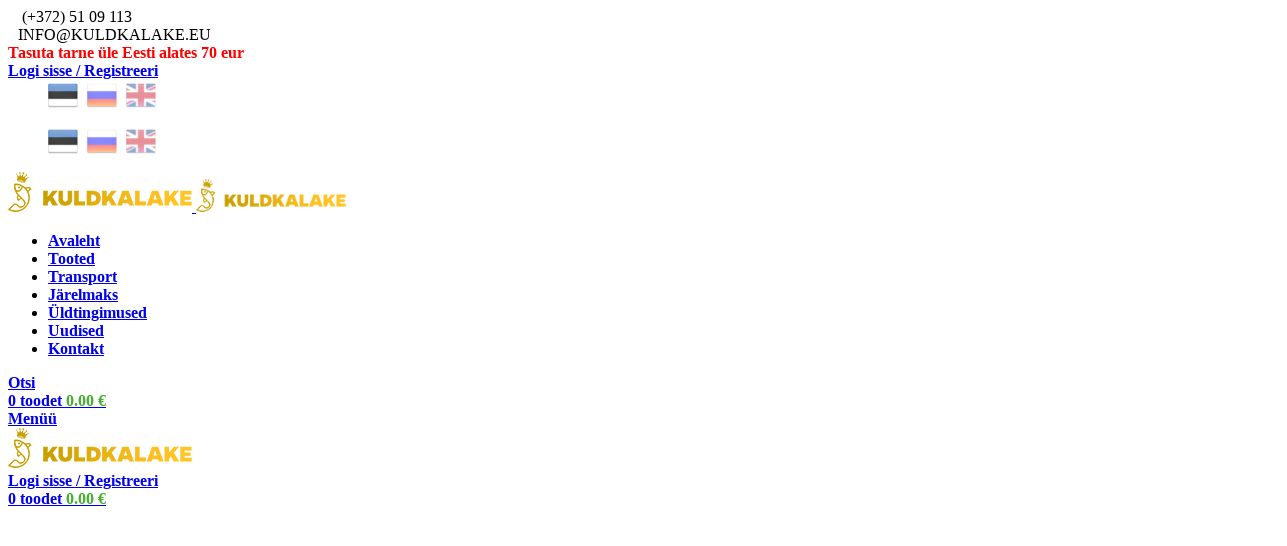

--- FILE ---
content_type: text/html; charset=UTF-8
request_url: https://kuldkalake.eu/et/p/vobler-kosadaka-cord-xs-75f-gtr/
body_size: 18693
content:
<!DOCTYPE html>
<html lang="et"
	prefix="og: https://ogp.me/ns#" >
<head>
	<meta charset="UTF-8">
	<link rel="profile" href="https://gmpg.org/xfn/11">
	<link rel="pingback" href="https://kuldkalake.eu/xmlrpc.php">

			<script>window.MSInputMethodContext && document.documentMode && document.write('<script src="https://kuldkalake.eu/wp-content/themes/woodmart/js/libs/ie11CustomProperties.min.js"><\/script>');</script>
		<title>Vobler KOSADAKA Cord XS 75F – GTR | Kuldkalake.eu</title>
<meta name='robots' content='max-image-preview:large' />

<!-- All In One SEO Pack 3.7.1[422,484] -->
<script type="application/ld+json" class="aioseop-schema">{}</script>
<link rel="canonical" href="https://kuldkalake.eu/et/p/vobler-kosadaka-cord-xs-75f-gtr/" />
<meta property="og:type" content="article" />
<meta property="og:title" content="Vobler KOSADAKA Cord XS 75F – GTR | Kuldkalake.eu" />
<meta property="og:description" content="Tüüp: F Sügavus (m) : 0.5-1.0 Pikkus(mm): 75 Kaal (g): 8.15 Värv: GTR" />
<meta property="og:url" content="https://kuldkalake.eu/et/p/vobler-kosadaka-cord-xs-75f-gtr/" />
<meta property="og:site_name" content="Kuldkalake.eu" />
<meta property="og:image" content="https://kuldkalake.eu/wp-content/uploads/2022/09/vobler-kosadaka-cord-xs-75f-gtr.jpg" />
<meta property="og:image:width" content="184" />
<meta property="og:image:height" content="40" />
<meta property="article:published_time" content="2022-09-21T11:28:24Z" />
<meta property="article:modified_time" content="2025-09-08T10:03:25Z" />
<meta property="og:image:secure_url" content="https://kuldkalake.eu/wp-content/uploads/2022/09/vobler-kosadaka-cord-xs-75f-gtr.jpg" />
<meta name="twitter:card" content="summary" />
<meta name="twitter:title" content="Vobler KOSADAKA Cord XS 75F – GTR | Kuldkalake.eu" />
<meta name="twitter:description" content="Tüüp: F Sügavus (m) : 0.5-1.0 Pikkus(mm): 75 Kaal (g): 8.15 Värv: GTR" />
<meta name="twitter:image" content="https://kuldkalake.eu/wp-content/uploads/2022/09/vobler-kosadaka-cord-xs-75f-gtr.jpg" />
<!-- All In One SEO Pack -->
<link rel='dns-prefetch' href='//stats.wp.com' />
<link rel='dns-prefetch' href='//fonts.googleapis.com' />
<link rel="alternate" type="application/rss+xml" title="Kuldkalake.eu &raquo; RSS" href="https://kuldkalake.eu/et/feed/" />
<link rel="alternate" type="application/rss+xml" title="Kuldkalake.eu &raquo; Kommentaaride RSS" href="https://kuldkalake.eu/et/comments/feed/" />
<link rel='stylesheet' id='wc-blocks-vendors-style-css' href='https://kuldkalake.eu/wp-content/plugins/woocommerce/packages/woocommerce-blocks/build/wc-blocks-vendors-style.css?ver=10.9.3' type='text/css' media='all' />
<link rel='stylesheet' id='wc-all-blocks-style-css' href='https://kuldkalake.eu/wp-content/plugins/woocommerce/packages/woocommerce-blocks/build/wc-all-blocks-style.css?ver=10.9.3' type='text/css' media='all' />
<style id='classic-theme-styles-inline-css' type='text/css'>
/*! This file is auto-generated */
.wp-block-button__link{color:#fff;background-color:#32373c;border-radius:9999px;box-shadow:none;text-decoration:none;padding:calc(.667em + 2px) calc(1.333em + 2px);font-size:1.125em}.wp-block-file__button{background:#32373c;color:#fff;text-decoration:none}
</style>
<link rel='stylesheet' id='formcraft-common-css' href='https://kuldkalake.eu/wp-content/plugins/formcraft3/dist/formcraft-common.css?ver=3.8.24' type='text/css' media='all' />
<link rel='stylesheet' id='formcraft-form-css' href='https://kuldkalake.eu/wp-content/plugins/formcraft3/dist/form.css?ver=3.8.24' type='text/css' media='all' />
<link rel='stylesheet' id='snegmcss-css' href='https://kuldkalake.eu/wp-content/plugins/sneg_module/sneg_css.css?7462946&#038;ver=6.3.7' type='text/css' media='all' />
<link rel='stylesheet' id='woocommerce-pdf-invoices-css' href='https://kuldkalake.eu/wp-content/plugins/woocommerce-ultimate-pdf-invoices/public/css/woocommerce-pdf-invoices-public.css?ver=1.3.17' type='text/css' media='all' />
<style id='woocommerce-inline-inline-css' type='text/css'>
.woocommerce form .form-row .required { visibility: visible; }
</style>
<link rel='stylesheet' id='paysera-select-2-css-css' href='https://kuldkalake.eu/wp-content/plugins/woo-payment-gateway-paysera/assets/css/select2.min.css?ver=6.3.7' type='text/css' media='all' />
<link rel='stylesheet' id='qts_front_styles-css' href='https://kuldkalake.eu/wp-content/plugins/qtranslate-slug/assets/css/qts-default.css?ver=6.3.7' type='text/css' media='all' />
<link rel='stylesheet' id='cwginstock_frontend_css-css' href='https://kuldkalake.eu/wp-content/plugins/back-in-stock-notifier-for-woocommerce/assets/css/frontend.min.css?ver=5.8.1' type='text/css' media='' />
<link rel='stylesheet' id='cwginstock_bootstrap-css' href='https://kuldkalake.eu/wp-content/plugins/back-in-stock-notifier-for-woocommerce/assets/css/bootstrap.min.css?ver=5.8.1' type='text/css' media='' />
<link rel='stylesheet' id='js_composer_front-css' href='https://kuldkalake.eu/wp-content/plugins/js_composer/assets/css/js_composer.min.css?ver=8.7.1' type='text/css' media='all' />
<link rel='stylesheet' id='vc_font_awesome_5_shims-css' href='https://kuldkalake.eu/wp-content/plugins/js_composer/assets/lib/vendor/dist/@fortawesome/fontawesome-free/css/v4-shims.min.css?ver=8.7.1' type='text/css' media='all' />
<link rel='stylesheet' id='bootstrap-css' href='https://kuldkalake.eu/wp-content/themes/woodmart/css/bootstrap-light.min.css?ver=7.2.5' type='text/css' media='all' />
<link rel='stylesheet' id='woodmart-style-css' href='https://kuldkalake.eu/wp-content/themes/woodmart/css/parts/base.min.css?ver=7.2.5' type='text/css' media='all' />
<link rel='stylesheet' id='wd-widget-wd-recent-posts-css' href='https://kuldkalake.eu/wp-content/themes/woodmart/css/parts/widget-wd-recent-posts.min.css?ver=7.2.5' type='text/css' media='all' />
<link rel='stylesheet' id='wd-widget-wd-layered-nav-css' href='https://kuldkalake.eu/wp-content/themes/woodmart/css/parts/woo-widget-wd-layered-nav.min.css?ver=7.2.5' type='text/css' media='all' />
<link rel='stylesheet' id='wd-woo-mod-swatches-base-css' href='https://kuldkalake.eu/wp-content/themes/woodmart/css/parts/woo-mod-swatches-base.min.css?ver=7.2.5' type='text/css' media='all' />
<link rel='stylesheet' id='wd-woo-mod-swatches-filter-css' href='https://kuldkalake.eu/wp-content/themes/woodmart/css/parts/woo-mod-swatches-filter.min.css?ver=7.2.5' type='text/css' media='all' />
<link rel='stylesheet' id='wd-widget-product-cat-css' href='https://kuldkalake.eu/wp-content/themes/woodmart/css/parts/woo-widget-product-cat.min.css?ver=7.2.5' type='text/css' media='all' />
<link rel='stylesheet' id='wd-lazy-loading-css' href='https://kuldkalake.eu/wp-content/themes/woodmart/css/parts/opt-lazy-load.min.css?ver=7.2.5' type='text/css' media='all' />
<link rel='stylesheet' id='wd-revolution-slider-css' href='https://kuldkalake.eu/wp-content/themes/woodmart/css/parts/int-rev-slider.min.css?ver=7.2.5' type='text/css' media='all' />
<link rel='stylesheet' id='wd-wpbakery-base-css' href='https://kuldkalake.eu/wp-content/themes/woodmart/css/parts/int-wpb-base.min.css?ver=7.2.5' type='text/css' media='all' />
<link rel='stylesheet' id='wd-wpbakery-base-deprecated-css' href='https://kuldkalake.eu/wp-content/themes/woodmart/css/parts/int-wpb-base-deprecated.min.css?ver=7.2.5' type='text/css' media='all' />
<link rel='stylesheet' id='wd-woocommerce-base-css' href='https://kuldkalake.eu/wp-content/themes/woodmart/css/parts/woocommerce-base.min.css?ver=7.2.5' type='text/css' media='all' />
<link rel='stylesheet' id='wd-mod-star-rating-css' href='https://kuldkalake.eu/wp-content/themes/woodmart/css/parts/mod-star-rating.min.css?ver=7.2.5' type='text/css' media='all' />
<link rel='stylesheet' id='wd-woo-el-track-order-css' href='https://kuldkalake.eu/wp-content/themes/woodmart/css/parts/woo-el-track-order.min.css?ver=7.2.5' type='text/css' media='all' />
<link rel='stylesheet' id='wd-woo-mod-quantity-css' href='https://kuldkalake.eu/wp-content/themes/woodmart/css/parts/woo-mod-quantity.min.css?ver=7.2.5' type='text/css' media='all' />
<link rel='stylesheet' id='wd-woo-opt-free-progress-bar-css' href='https://kuldkalake.eu/wp-content/themes/woodmart/css/parts/woo-opt-free-progress-bar.min.css?ver=7.2.5' type='text/css' media='all' />
<link rel='stylesheet' id='wd-woo-mod-progress-bar-css' href='https://kuldkalake.eu/wp-content/themes/woodmart/css/parts/woo-mod-progress-bar.min.css?ver=7.2.5' type='text/css' media='all' />
<link rel='stylesheet' id='wd-woo-single-prod-el-base-css' href='https://kuldkalake.eu/wp-content/themes/woodmart/css/parts/woo-single-prod-el-base.min.css?ver=7.2.5' type='text/css' media='all' />
<link rel='stylesheet' id='wd-woo-mod-stock-status-css' href='https://kuldkalake.eu/wp-content/themes/woodmart/css/parts/woo-mod-stock-status.min.css?ver=7.2.5' type='text/css' media='all' />
<link rel='stylesheet' id='wd-woo-mod-shop-attributes-css' href='https://kuldkalake.eu/wp-content/themes/woodmart/css/parts/woo-mod-shop-attributes.min.css?ver=7.2.5' type='text/css' media='all' />
<link rel='stylesheet' id='wd-header-base-css' href='https://kuldkalake.eu/wp-content/themes/woodmart/css/parts/header-base.min.css?ver=7.2.5' type='text/css' media='all' />
<link rel='stylesheet' id='wd-mod-tools-css' href='https://kuldkalake.eu/wp-content/themes/woodmart/css/parts/mod-tools.min.css?ver=7.2.5' type='text/css' media='all' />
<link rel='stylesheet' id='wd-header-elements-base-css' href='https://kuldkalake.eu/wp-content/themes/woodmart/css/parts/header-el-base.min.css?ver=7.2.5' type='text/css' media='all' />
<link rel='stylesheet' id='wd-woo-mod-login-form-css' href='https://kuldkalake.eu/wp-content/themes/woodmart/css/parts/woo-mod-login-form.min.css?ver=7.2.5' type='text/css' media='all' />
<link rel='stylesheet' id='wd-header-my-account-css' href='https://kuldkalake.eu/wp-content/themes/woodmart/css/parts/header-el-my-account.min.css?ver=7.2.5' type='text/css' media='all' />
<link rel='stylesheet' id='wd-header-search-css' href='https://kuldkalake.eu/wp-content/themes/woodmart/css/parts/header-el-search.min.css?ver=7.2.5' type='text/css' media='all' />
<link rel='stylesheet' id='wd-header-cart-css' href='https://kuldkalake.eu/wp-content/themes/woodmart/css/parts/header-el-cart.min.css?ver=7.2.5' type='text/css' media='all' />
<link rel='stylesheet' id='wd-widget-shopping-cart-css' href='https://kuldkalake.eu/wp-content/themes/woodmart/css/parts/woo-widget-shopping-cart.min.css?ver=7.2.5' type='text/css' media='all' />
<link rel='stylesheet' id='wd-widget-product-list-css' href='https://kuldkalake.eu/wp-content/themes/woodmart/css/parts/woo-widget-product-list.min.css?ver=7.2.5' type='text/css' media='all' />
<link rel='stylesheet' id='wd-page-title-css' href='https://kuldkalake.eu/wp-content/themes/woodmart/css/parts/page-title.min.css?ver=7.2.5' type='text/css' media='all' />
<link rel='stylesheet' id='wd-woo-single-prod-predefined-css' href='https://kuldkalake.eu/wp-content/themes/woodmart/css/parts/woo-single-prod-predefined.min.css?ver=7.2.5' type='text/css' media='all' />
<link rel='stylesheet' id='wd-woo-single-prod-and-quick-view-predefined-css' href='https://kuldkalake.eu/wp-content/themes/woodmart/css/parts/woo-single-prod-and-quick-view-predefined.min.css?ver=7.2.5' type='text/css' media='all' />
<link rel='stylesheet' id='wd-woo-single-prod-el-tabs-predefined-css' href='https://kuldkalake.eu/wp-content/themes/woodmart/css/parts/woo-single-prod-el-tabs-predefined.min.css?ver=7.2.5' type='text/css' media='all' />
<link rel='stylesheet' id='wd-woo-single-prod-el-gallery-css' href='https://kuldkalake.eu/wp-content/themes/woodmart/css/parts/woo-single-prod-el-gallery.min.css?ver=7.2.5' type='text/css' media='all' />
<link rel='stylesheet' id='wd-owl-carousel-css' href='https://kuldkalake.eu/wp-content/themes/woodmart/css/parts/lib-owl-carousel.min.css?ver=7.2.5' type='text/css' media='all' />
<link rel='stylesheet' id='wd-add-to-cart-popup-css' href='https://kuldkalake.eu/wp-content/themes/woodmart/css/parts/woo-opt-add-to-cart-popup.min.css?ver=7.2.5' type='text/css' media='all' />
<link rel='stylesheet' id='wd-mfp-popup-css' href='https://kuldkalake.eu/wp-content/themes/woodmart/css/parts/lib-magnific-popup.min.css?ver=7.2.5' type='text/css' media='all' />
<link rel='stylesheet' id='wd-accordion-css' href='https://kuldkalake.eu/wp-content/themes/woodmart/css/parts/el-accordion.min.css?ver=7.2.5' type='text/css' media='all' />
<link rel='stylesheet' id='wd-product-loop-css' href='https://kuldkalake.eu/wp-content/themes/woodmart/css/parts/woo-product-loop.min.css?ver=7.2.5' type='text/css' media='all' />
<link rel='stylesheet' id='wd-product-loop-quick-css' href='https://kuldkalake.eu/wp-content/themes/woodmart/css/parts/woo-product-loop-quick.min.css?ver=7.2.5' type='text/css' media='all' />
<link rel='stylesheet' id='wd-woo-mod-add-btn-replace-css' href='https://kuldkalake.eu/wp-content/themes/woodmart/css/parts/woo-mod-add-btn-replace.min.css?ver=7.2.5' type='text/css' media='all' />
<link rel='stylesheet' id='wd-categories-loop-css' href='https://kuldkalake.eu/wp-content/themes/woodmart/css/parts/woo-categories-loop-old.min.css?ver=7.2.5' type='text/css' media='all' />
<link rel='stylesheet' id='wd-woo-mod-product-labels-css' href='https://kuldkalake.eu/wp-content/themes/woodmart/css/parts/woo-mod-product-labels.min.css?ver=7.2.5' type='text/css' media='all' />
<link rel='stylesheet' id='wd-woo-mod-product-labels-round-css' href='https://kuldkalake.eu/wp-content/themes/woodmart/css/parts/woo-mod-product-labels-round.min.css?ver=7.2.5' type='text/css' media='all' />
<link rel='stylesheet' id='wd-footer-base-css' href='https://kuldkalake.eu/wp-content/themes/woodmart/css/parts/footer-base.min.css?ver=7.2.5' type='text/css' media='all' />
<link rel='stylesheet' id='wd-brands-css' href='https://kuldkalake.eu/wp-content/themes/woodmart/css/parts/el-brand.min.css?ver=7.2.5' type='text/css' media='all' />
<link rel='stylesheet' id='wd-scroll-top-css' href='https://kuldkalake.eu/wp-content/themes/woodmart/css/parts/opt-scrolltotop.min.css?ver=7.2.5' type='text/css' media='all' />
<link rel='stylesheet' id='wd-wd-search-results-css' href='https://kuldkalake.eu/wp-content/themes/woodmart/css/parts/wd-search-results.min.css?ver=7.2.5' type='text/css' media='all' />
<link rel='stylesheet' id='wd-wd-search-form-css' href='https://kuldkalake.eu/wp-content/themes/woodmart/css/parts/wd-search-form.min.css?ver=7.2.5' type='text/css' media='all' />
<link rel='stylesheet' id='wd-cookies-popup-css' href='https://kuldkalake.eu/wp-content/themes/woodmart/css/parts/opt-cookies.min.css?ver=7.2.5' type='text/css' media='all' />
<link rel='stylesheet' id='wd-header-search-fullscreen-css' href='https://kuldkalake.eu/wp-content/themes/woodmart/css/parts/header-el-search-fullscreen-general.min.css?ver=7.2.5' type='text/css' media='all' />
<link rel='stylesheet' id='wd-header-search-fullscreen-1-css' href='https://kuldkalake.eu/wp-content/themes/woodmart/css/parts/header-el-search-fullscreen-1.min.css?ver=7.2.5' type='text/css' media='all' />
<link rel='stylesheet' id='xts-style-header_378556-css' href='https://kuldkalake.eu/wp-content/uploads/2025/10/xts-header_378556-1761818163.css?ver=7.2.5' type='text/css' media='all' />
<link rel='stylesheet' id='xts-style-theme_settings_default-css' href='https://kuldkalake.eu/wp-content/uploads/2025/12/xts-theme_settings_default-1764574755.css?ver=7.2.5' type='text/css' media='all' />
<link rel='stylesheet' id='xts-google-fonts-css' href='https://fonts.googleapis.com/css?family=Lato%3A400%2C700%7CMontserrat%3A400%2C600&#038;ver=7.2.5' type='text/css' media='all' />
<script type='text/javascript' src='https://kuldkalake.eu/wp-includes/js/dist/vendor/wp-polyfill-inert.min.js?ver=3.1.2' id='wp-polyfill-inert-js'></script>
<script type='text/javascript' src='https://kuldkalake.eu/wp-includes/js/dist/vendor/regenerator-runtime.min.js?ver=0.13.11' id='regenerator-runtime-js'></script>
<script type='text/javascript' src='https://kuldkalake.eu/wp-includes/js/dist/vendor/wp-polyfill.min.js?ver=3.15.0' id='wp-polyfill-js'></script>
<script type='text/javascript' src='https://kuldkalake.eu/wp-includes/js/dist/hooks.min.js?ver=c6aec9a8d4e5a5d543a1' id='wp-hooks-js'></script>
<script type='text/javascript' src='https://stats.wp.com/w.js?ver=202605' id='woo-tracks-js'></script>
<script type='text/javascript' src='https://kuldkalake.eu/wp-includes/js/jquery/jquery.min.js?ver=3.7.0' id='jquery-core-js'></script>
<script type='text/javascript' src='https://kuldkalake.eu/wp-includes/js/jquery/jquery-migrate.min.js?ver=3.4.1' id='jquery-migrate-js'></script>
<script type='text/javascript' src='https://kuldkalake.eu/wp-content/plugins/woocommerce-eabi-postoffice/js/jquery.cascadingdropdown.js?ver=6.3.7' id='jquery-cascadingdropdown-js'></script>
<script type='text/javascript' src='https://kuldkalake.eu/wp-content/plugins/woocommerce-eabi-postoffice/js/eabi.cascadingdropdown.js?ver=6.3.7' id='eabi-cascadingdropdown-js'></script>
<script type='text/javascript' src='https://kuldkalake.eu/wp-content/plugins/woocommerce/assets/js/jquery-blockui/jquery.blockUI.min.js?ver=2.7.0-wc.8.1.0' id='jquery-blockui-js'></script>
<script type='text/javascript' id='wc-add-to-cart-js-extra'>
/* <![CDATA[ */
var wc_add_to_cart_params = {"ajax_url":"\/wp-admin\/admin-ajax.php","wc_ajax_url":"https:\/\/kuldkalake.eu\/et\/?wc-ajax=%%endpoint%%","i18n_view_cart":"Vaata ostukorvi","cart_url":"https:\/\/kuldkalake.eu\/et\/ostukorv\/","is_cart":"","cart_redirect_after_add":"no"};
/* ]]> */
</script>
<script type='text/javascript' src='https://kuldkalake.eu/wp-content/plugins/woocommerce/assets/js/frontend/add-to-cart.min.js?ver=8.1.0' id='wc-add-to-cart-js'></script>
<script type='text/javascript' src='https://kuldkalake.eu/wp-content/plugins/woo-payment-gateway-paysera/assets/js/select2.min.js?ver=6.3.7' id='paysera-select-2-js-js'></script>
<script type='text/javascript' src='https://kuldkalake.eu/wp-content/plugins/woo-payment-gateway-paysera/assets/js/delivery/frontend.js?ver=6.3.7' id='paysera-delivery-frontend-js-js'></script>
<script type='text/javascript' src='https://kuldkalake.eu/wp-content/plugins/js_composer/assets/js/vendors/woocommerce-add-to-cart.js?ver=8.7.1' id='vc_woocommerce-add-to-cart-js-js'></script>
<script type='text/javascript' src='https://kuldkalake.eu/wp-content/themes/woodmart/js/libs/device.min.js?ver=7.2.5' id='wd-device-library-js'></script>
<script></script><link rel="https://api.w.org/" href="https://kuldkalake.eu/et/wp-json/" /><link rel="alternate" type="application/json" href="https://kuldkalake.eu/et/wp-json/wp/v2/product/11875" /><link rel="EditURI" type="application/rsd+xml" title="RSD" href="https://kuldkalake.eu/xmlrpc.php?rsd" />
<meta name="generator" content="WordPress 6.3.7" />
<meta name="generator" content="WooCommerce 8.1.0" />
<link rel='shortlink' href='https://kuldkalake.eu/et/?p=11875' />
<link rel="alternate" type="application/json+oembed" href="https://kuldkalake.eu/et/wp-json/oembed/1.0/embed?url=https%3A%2F%2Fkuldkalake.eu%2Fet%2Fp%2Fvobler-kosadaka-cord-xs-75f-gtr%2F" />
<link rel="alternate" type="text/xml+oembed" href="https://kuldkalake.eu/et/wp-json/oembed/1.0/embed?url=https%3A%2F%2Fkuldkalake.eu%2Fet%2Fp%2Fvobler-kosadaka-cord-xs-75f-gtr%2F&#038;format=xml" />
<meta name="generator" content="qTranslate-XT 3.10.1" />
<link hreflang="x-default" href="https://kuldkalake.eu/et/p/vobler-kosadaka-cord-xs-75f-gtr/" rel="alternate" />
<link hreflang="et" href="https://kuldkalake.eu/et/p/vobler-kosadaka-cord-xs-75f-gtr/" rel="alternate" />
<link hreflang="ru" href="https://kuldkalake.eu/ru/p/vobler-kosadaka-cord-xs-75f-gtr/" rel="alternate" />
<link hreflang="en" href="https://kuldkalake.eu/en/toode/vobler-kosadaka-cord-xs-75f-gtr/" rel="alternate" />
<!-- Analytics by WP Statistics v14.10.2 - https://wp-statistics.com/ -->
<meta name="theme-color" content="#11bbf4">					<meta name="viewport" content="width=device-width, initial-scale=1.0, maximum-scale=1.0, user-scalable=no">
										<noscript><style>.woocommerce-product-gallery{ opacity: 1 !important; }</style></noscript>
	<meta name="generator" content="Powered by WPBakery Page Builder - drag and drop page builder for WordPress."/>
<meta name="generator" content="Powered by Slider Revolution 6.7.38 - responsive, Mobile-Friendly Slider Plugin for WordPress with comfortable drag and drop interface." />
<link rel="icon" href="https://kuldkalake.eu/wp-content/uploads/2021/07/cropped-favicon_kk-32x32.png" sizes="32x32" />
<link rel="icon" href="https://kuldkalake.eu/wp-content/uploads/2021/07/cropped-favicon_kk-192x192.png" sizes="192x192" />
<link rel="apple-touch-icon" href="https://kuldkalake.eu/wp-content/uploads/2021/07/cropped-favicon_kk-180x180.png" />
<meta name="msapplication-TileImage" content="https://kuldkalake.eu/wp-content/uploads/2021/07/cropped-favicon_kk-270x270.png" />
<script>function setREVStartSize(e){
			//window.requestAnimationFrame(function() {
				window.RSIW = window.RSIW===undefined ? window.innerWidth : window.RSIW;
				window.RSIH = window.RSIH===undefined ? window.innerHeight : window.RSIH;
				try {
					var pw = document.getElementById(e.c).parentNode.offsetWidth,
						newh;
					pw = pw===0 || isNaN(pw) || (e.l=="fullwidth" || e.layout=="fullwidth") ? window.RSIW : pw;
					e.tabw = e.tabw===undefined ? 0 : parseInt(e.tabw);
					e.thumbw = e.thumbw===undefined ? 0 : parseInt(e.thumbw);
					e.tabh = e.tabh===undefined ? 0 : parseInt(e.tabh);
					e.thumbh = e.thumbh===undefined ? 0 : parseInt(e.thumbh);
					e.tabhide = e.tabhide===undefined ? 0 : parseInt(e.tabhide);
					e.thumbhide = e.thumbhide===undefined ? 0 : parseInt(e.thumbhide);
					e.mh = e.mh===undefined || e.mh=="" || e.mh==="auto" ? 0 : parseInt(e.mh,0);
					if(e.layout==="fullscreen" || e.l==="fullscreen")
						newh = Math.max(e.mh,window.RSIH);
					else{
						e.gw = Array.isArray(e.gw) ? e.gw : [e.gw];
						for (var i in e.rl) if (e.gw[i]===undefined || e.gw[i]===0) e.gw[i] = e.gw[i-1];
						e.gh = e.el===undefined || e.el==="" || (Array.isArray(e.el) && e.el.length==0)? e.gh : e.el;
						e.gh = Array.isArray(e.gh) ? e.gh : [e.gh];
						for (var i in e.rl) if (e.gh[i]===undefined || e.gh[i]===0) e.gh[i] = e.gh[i-1];
											
						var nl = new Array(e.rl.length),
							ix = 0,
							sl;
						e.tabw = e.tabhide>=pw ? 0 : e.tabw;
						e.thumbw = e.thumbhide>=pw ? 0 : e.thumbw;
						e.tabh = e.tabhide>=pw ? 0 : e.tabh;
						e.thumbh = e.thumbhide>=pw ? 0 : e.thumbh;
						for (var i in e.rl) nl[i] = e.rl[i]<window.RSIW ? 0 : e.rl[i];
						sl = nl[0];
						for (var i in nl) if (sl>nl[i] && nl[i]>0) { sl = nl[i]; ix=i;}
						var m = pw>(e.gw[ix]+e.tabw+e.thumbw) ? 1 : (pw-(e.tabw+e.thumbw)) / (e.gw[ix]);
						newh =  (e.gh[ix] * m) + (e.tabh + e.thumbh);
					}
					var el = document.getElementById(e.c);
					if (el!==null && el) el.style.height = newh+"px";
					el = document.getElementById(e.c+"_wrapper");
					if (el!==null && el) {
						el.style.height = newh+"px";
						el.style.display = "block";
					}
				} catch(e){
					console.log("Failure at Presize of Slider:" + e)
				}
			//});
		  };</script>
<style>
		
		</style><noscript><style> .wpb_animate_when_almost_visible { opacity: 1; }</style></noscript></head>

<body class="product-template-default single single-product postid-11875 theme-woodmart woocommerce woocommerce-page woocommerce-no-js wrapper-full-width  woodmart-product-design-default categories-accordion-on woodmart-archive-shop offcanvas-sidebar-mobile wpb-js-composer js-comp-ver-8.7.1 vc_responsive et">
			<script type="text/javascript" id="wd-flicker-fix">// Flicker fix.</script>	
	
	<div class="website-wrapper">
									<header class="whb-header whb-header_378556 whb-sticky-shadow whb-scroll-stick whb-sticky-real">
					<div class="whb-main-header">
	
<div class="whb-row whb-top-bar whb-not-sticky-row whb-without-bg whb-border-fullwidth whb-color-dark whb-flex-flex-middle">
	<div class="container">
		<div class="whb-flex-row whb-top-bar-inner">
			<div class="whb-column whb-col-left whb-visible-lg">
	
<div class="wd-header-text set-cont-mb-s reset-last-child "><i class="fa fa-phone color-primary"></i> (+372) 51 09 113</div>
<div class="wd-header-divider whb-divider-default "></div>
<div class="wd-header-text set-cont-mb-s reset-last-child "><i class="fa fa fa-envelope color-primary"></i>INFO@KULDKALAKE.EU</div>
</div>
<div class="whb-column whb-col-center whb-visible-lg">
	<div class="whb-space-element " style="width:200px;"></div>
<div class="wd-header-text set-cont-mb-s reset-last-child "><span style="color: #ff0000;"><strong>Tasuta tarne üle Eesti alates 70 eur</div>
</div>
<div class="whb-column whb-col-right whb-visible-lg">
	<div class="wd-header-my-account wd-tools-element wd-event-hover wd-design-1 wd-account-style-text whb-za9c17gdklk77pj14dt7">
			<a href="https://kuldkalake.eu/et/minu-konto/" title="Minu konto">
			
				<span class="wd-tools-icon">
									</span>
				<span class="wd-tools-text">
				Logi sisse / Registreeri			</span>

					</a>

			</div>
<div class="wd-header-divider whb-divider-default "></div>
<div class="wd-header-text set-cont-mb-s reset-last-child  wd-inline"><style type="text/css">
.qtranxs_widget ul { margin: 0; }
.qtranxs_widget ul li
{
display: inline; /* horizontal list, use "list-item" or other appropriate value for vertical list */
list-style-type: none; /* use "initial" or other to enable bullets */
margin: 0 5px 0 0; /* adjust spacing between items */
opacity: 0.5;
-o-transition: 1s ease opacity;
-moz-transition: 1s ease opacity;
-webkit-transition: 1s ease opacity;
transition: 1s ease opacity;
}
/* .qtranxs_widget ul li span { margin: 0 5px 0 0; } */ /* other way to control spacing */
.qtranxs_widget ul li.active { opacity: 0.8; }
.qtranxs_widget ul li:hover { opacity: 1; }
.qtranxs_widget img { box-shadow: none; vertical-align: middle; display: initial; }
.qtranxs_flag { height:12px; width:18px; display:block; }
.qtranxs_flag_and_text { padding-left:20px; }
.qtranxs_flag span { display:none; }
</style>
<div id="qtranslate-2" class="wd-widget widget sidebar-widget qtranxs_widget amr_widget">
<ul class="language-chooser language-chooser-image qtranxs_language_chooser" id="qtranslate-2-chooser">
<li class="lang-et active"><a href="https://kuldkalake.eu/et/p/vobler-kosadaka-cord-xs-75f-gtr/" hreflang="et" title="EST (et)" class="qtranxs_image qtranxs_image_et"><img class="qtranxs-flag" src="https://kuldkalake.eu/wp-content/plugins/qtranslate-xt-master/flags/ee.png" alt="EST (et)" /><span style="display:none">EST</span></a></li>
<li class="lang-ru"><a href="https://kuldkalake.eu/ru/p/vobler-kosadaka-cord-xs-75f-gtr/" hreflang="ru" title="RUS (ru)" class="qtranxs_image qtranxs_image_ru"><img class="qtranxs-flag" src="https://kuldkalake.eu/wp-content/plugins/qtranslate-xt-master/flags/ru.png" alt="RUS (ru)" /><span style="display:none">RUS</span></a></li>
<li class="lang-en"><a href="https://kuldkalake.eu/en/toode/vobler-kosadaka-cord-xs-75f-gtr/" hreflang="en" title="English (en)" class="qtranxs_image qtranxs_image_en"><img class="qtranxs-flag" src="https://kuldkalake.eu/wp-content/plugins/qtranslate-xt-master/flags/gb.png" alt="English (en)" /><span style="display:none">English</span></a></li>
</ul><div class="qtranxs_widget_end"></div>
</div></div>
</div>
<div class="whb-column whb-col-mobile whb-hidden-lg">
	
<div class="wd-header-text set-cont-mb-s reset-last-child  wd-inline"><p style="text-align: center;"><style type="text/css">
.qtranxs_widget ul { margin: 0; }
.qtranxs_widget ul li
{
display: inline; /* horizontal list, use "list-item" or other appropriate value for vertical list */
list-style-type: none; /* use "initial" or other to enable bullets */
margin: 0 5px 0 0; /* adjust spacing between items */
opacity: 0.5;
-o-transition: 1s ease opacity;
-moz-transition: 1s ease opacity;
-webkit-transition: 1s ease opacity;
transition: 1s ease opacity;
}
/* .qtranxs_widget ul li span { margin: 0 5px 0 0; } */ /* other way to control spacing */
.qtranxs_widget ul li.active { opacity: 0.8; }
.qtranxs_widget ul li:hover { opacity: 1; }
.qtranxs_widget img { box-shadow: none; vertical-align: middle; display: initial; }
.qtranxs_flag { height:12px; width:18px; display:block; }
.qtranxs_flag_and_text { padding-left:20px; }
.qtranxs_flag span { display:none; }
</style>
<div id="qtranslate-2" class="wd-widget widget sidebar-widget qtranxs_widget amr_widget">
<ul class="language-chooser language-chooser-image qtranxs_language_chooser" id="qtranslate-2-chooser">
<li class="lang-et active"><a href="https://kuldkalake.eu/et/p/vobler-kosadaka-cord-xs-75f-gtr/" hreflang="et" title="EST (et)" class="qtranxs_image qtranxs_image_et"><img class="qtranxs-flag" src="https://kuldkalake.eu/wp-content/plugins/qtranslate-xt-master/flags/ee.png" alt="EST (et)" /><span style="display:none">EST</span></a></li>
<li class="lang-ru"><a href="https://kuldkalake.eu/ru/p/vobler-kosadaka-cord-xs-75f-gtr/" hreflang="ru" title="RUS (ru)" class="qtranxs_image qtranxs_image_ru"><img class="qtranxs-flag" src="https://kuldkalake.eu/wp-content/plugins/qtranslate-xt-master/flags/ru.png" alt="RUS (ru)" /><span style="display:none">RUS</span></a></li>
<li class="lang-en"><a href="https://kuldkalake.eu/en/toode/vobler-kosadaka-cord-xs-75f-gtr/" hreflang="en" title="English (en)" class="qtranxs_image qtranxs_image_en"><img class="qtranxs-flag" src="https://kuldkalake.eu/wp-content/plugins/qtranslate-xt-master/flags/gb.png" alt="English (en)" /><span style="display:none">English</span></a></li>
</ul><div class="qtranxs_widget_end"></div>
</div></p></div>
</div>
		</div>
	</div>
</div>

<div class="whb-row whb-general-header whb-sticky-row whb-without-bg whb-without-border whb-color-dark whb-flex-flex-middle">
	<div class="container">
		<div class="whb-flex-row whb-general-header-inner">
			<div class="whb-column whb-col-left whb-visible-lg">
	<div class="site-logo wd-switch-logo">
	<a href="https://kuldkalake.eu/et/" class="wd-logo wd-main-logo" rel="home">
		<img src="https://kuldkalake.eu/wp-content/uploads/2021/03/logo_header.png" alt="Kuldkalake.eu" style="max-width: 195px;" />	</a>
					<a href="https://kuldkalake.eu/et/" class="wd-logo wd-sticky-logo" rel="home">
			<img src="https://kuldkalake.eu/wp-content/uploads/2021/03/logo_header.png" alt="Kuldkalake.eu" style="max-width: 150px;" />		</a>
	</div>
</div>
<div class="whb-column whb-col-center whb-visible-lg">
	<div class="wd-header-nav wd-header-main-nav text-center wd-design-1" role="navigation" aria-label="Main navigation">
	<ul id="menu-main" class="menu wd-nav wd-nav-main wd-style-underline wd-gap-s"><li id="menu-item-7376" class="menu-item menu-item-type-post_type menu-item-object-page menu-item-home menu-item-7376 item-level-0 menu-simple-dropdown wd-event-hover" ><a href="https://kuldkalake.eu/et/" class="woodmart-nav-link"><span class="nav-link-text">Avaleht</span></a></li>
<li id="menu-item-7377" class="menu-item menu-item-type-post_type menu-item-object-page current_page_parent menu-item-7377 item-level-0 menu-simple-dropdown wd-event-hover" ><a href="https://kuldkalake.eu/et/toodet/" class="woodmart-nav-link"><span class="nav-link-text">Tooted</span></a></li>
<li id="menu-item-15312" class="menu-item menu-item-type-post_type menu-item-object-page menu-item-15312 item-level-0 menu-simple-dropdown wd-event-hover" ><a href="https://kuldkalake.eu/et/transport/" class="woodmart-nav-link"><span class="nav-link-text">Transport</span></a></li>
<li id="menu-item-14575" class="menu-item menu-item-type-post_type menu-item-object-page menu-item-14575 item-level-0 menu-simple-dropdown wd-event-hover" ><a href="https://kuldkalake.eu/et/jarelmaks/" class="woodmart-nav-link"><span class="nav-link-text">Järelmaks</span></a></li>
<li id="menu-item-52" class="menu-item menu-item-type-post_type menu-item-object-page menu-item-52 item-level-0 menu-simple-dropdown wd-event-hover" ><a href="https://kuldkalake.eu/et/tingimused/" class="woodmart-nav-link"><span class="nav-link-text">Üldtingimused</span></a></li>
<li id="menu-item-20012" class="menu-item menu-item-type-post_type menu-item-object-page menu-item-20012 item-level-0 menu-simple-dropdown wd-event-hover" ><a href="https://kuldkalake.eu/et/blog-2/" class="woodmart-nav-link"><span class="nav-link-text">Uudised</span></a></li>
<li id="menu-item-79" class="menu-item menu-item-type-post_type menu-item-object-page menu-item-79 item-level-0 menu-simple-dropdown wd-event-hover" ><a href="https://kuldkalake.eu/et/kontakt/" class="woodmart-nav-link"><span class="nav-link-text">Kontakt</span></a></li>
</ul></div><!--END MAIN-NAV-->
</div>
<div class="whb-column whb-col-right whb-visible-lg">
	<div class="wd-header-search wd-tools-element wd-design-1 wd-style-icon wd-display-full-screen whb-k2gwx7lp4ciccfrofq3b" title="Otsi">
	<a href="javascript:void(0);" aria-label="Otsi">
		
			<span class="wd-tools-icon">
							</span>

			<span class="wd-tools-text">
				Otsi			</span>

			</a>
	</div>

<div class="wd-header-cart wd-tools-element wd-design-2 wd-event-hover whb-59dm3x7qhe9gj2xm0ebm">
	<a href="https://kuldkalake.eu/et/ostukorv/" title="Ostukorv">
		
			<span class="wd-tools-icon">
															<span class="wd-cart-number wd-tools-count">0 <span>toodet</span></span>
									</span>
			<span class="wd-tools-text">
				
										<span class="wd-cart-subtotal"><span class="woocommerce-Price-amount amount"><bdi>0.00&nbsp;<span class="woocommerce-Price-currencySymbol">&euro;</span></bdi></span></span>
					</span>

			</a>
			<div class="wd-dropdown wd-dropdown-cart">
			<div class="widget woocommerce widget_shopping_cart"><div class="widget_shopping_cart_content"></div></div>		</div>
	</div>
</div>
<div class="whb-column whb-mobile-left whb-hidden-lg">
	<div class="wd-tools-element wd-header-mobile-nav wd-style-icon wd-design-1 whb-3bjvjz8af9ko7c53olr0">
	<a href="#" rel="nofollow" aria-label="Open mobile menu">
		
		<span class="wd-tools-icon">
					</span>

		<span class="wd-tools-text">Menüü</span>

			</a>
</div><!--END wd-header-mobile-nav--></div>
<div class="whb-column whb-mobile-center whb-hidden-lg">
	<div class="site-logo">
	<a href="https://kuldkalake.eu/et/" class="wd-logo wd-main-logo" rel="home">
		<img src="https://kuldkalake.eu/wp-content/uploads/2021/03/logo_header.png" alt="Kuldkalake.eu" style="max-width: 209px;" />	</a>
	</div>
</div>
<div class="whb-column whb-mobile-right whb-hidden-lg">
	<div class="wd-header-my-account wd-tools-element wd-event-hover wd-design-1 wd-account-style-icon whb-1tgqsk2o06z19t0jfdia">
			<a href="https://kuldkalake.eu/et/minu-konto/" title="Minu konto">
			
				<span class="wd-tools-icon">
									</span>
				<span class="wd-tools-text">
				Logi sisse / Registreeri			</span>

					</a>

			</div>

<div class="wd-header-cart wd-tools-element wd-design-5 wd-event-hover whb-1t638beeatmx1q0opyqg">
	<a href="https://kuldkalake.eu/et/ostukorv/" title="Ostukorv">
		
			<span class="wd-tools-icon">
															<span class="wd-cart-number wd-tools-count">0 <span>toodet</span></span>
									</span>
			<span class="wd-tools-text">
				
										<span class="wd-cart-subtotal"><span class="woocommerce-Price-amount amount"><bdi>0.00&nbsp;<span class="woocommerce-Price-currencySymbol">&euro;</span></bdi></span></span>
					</span>

			</a>
			<div class="wd-dropdown wd-dropdown-cart">
			<div class="widget woocommerce widget_shopping_cart"><div class="widget_shopping_cart_content"></div></div>		</div>
	</div>
</div>
		</div>
	</div>
</div>
</div>
				</header>
			
								<div class="main-page-wrapper">
		
								
		<!-- MAIN CONTENT AREA -->
				<div class="container-fluid">
			<div class="row content-layout-wrapper align-items-start">
				
	<div class="site-content shop-content-area col-12 breadcrumbs-location-summary wd-builder-off" role="main">
	
		

<div class="container">
	</div>


<div id="product-11875" class="single-product-page single-product-content product-design-default tabs-location-summary tabs-type-accordion meta-location-add_to_cart reviews-location-separate product-no-bg product type-product post-11875 status-publish first instock product_cat-landid product_cat-vooblerid has-post-thumbnail taxable shipping-taxable purchasable product-type-simple">

	<div class="container">

		<div class="woocommerce-notices-wrapper"></div>
		<div class="row product-image-summary-wrap">
			<div class="product-image-summary col-lg-12 col-12 col-md-12">
				<div class="row product-image-summary-inner">
					<div class="col-lg-6 col-12 col-md-6 product-images" >
						<div class="product-images-inner">
							<div class="woocommerce-product-gallery woocommerce-product-gallery--with-images woocommerce-product-gallery--columns-4 images  images row thumbs-position-bottom image-action-zoom" style="opacity: 0; transition: opacity .25s ease-in-out;">
	
	<div class="col-12">
		
		<figure class="woocommerce-product-gallery__wrapper owl-items-lg-1 owl-items-md-1 owl-items-sm-1 owl-items-xs-1 owl-carousel wd-owl" data-hide_pagination_control="yes">
			<div class="product-image-wrap"><figure data-thumb="https://kuldkalake.eu/wp-content/uploads/2022/09/vobler-kosadaka-cord-xs-75f-gtr-150x150.jpg" class="woocommerce-product-gallery__image"><a data-elementor-open-lightbox="no" href="https://kuldkalake.eu/wp-content/uploads/2022/09/vobler-kosadaka-cord-xs-75f-gtr.jpg"><img width="600" height="600" src="https://kuldkalake.eu/wp-content/themes/woodmart/images/lazy.png" class="wp-post-image wd-lazy-load wd-lazy-fade wp-post-image" alt="" decoding="async" title="Воблер KOSADAKA Cord XS 75F -GTR" data-caption="" data-src="https://kuldkalake.eu/wp-content/uploads/2022/09/vobler-kosadaka-cord-xs-75f-gtr.jpg" data-large_image="https://kuldkalake.eu/wp-content/uploads/2022/09/vobler-kosadaka-cord-xs-75f-gtr.jpg" data-large_image_width="600" data-large_image_height="600" fetchpriority="high" srcset="" sizes="(max-width: 600px) 100vw, 600px" data-wood-src="https://kuldkalake.eu/wp-content/uploads/2022/09/vobler-kosadaka-cord-xs-75f-gtr.jpg" data-srcset="https://kuldkalake.eu/wp-content/uploads/2022/09/vobler-kosadaka-cord-xs-75f-gtr.jpg 600w, https://kuldkalake.eu/wp-content/uploads/2022/09/vobler-kosadaka-cord-xs-75f-gtr-300x300.jpg 300w, https://kuldkalake.eu/wp-content/uploads/2022/09/vobler-kosadaka-cord-xs-75f-gtr-150x150.jpg 150w, https://kuldkalake.eu/wp-content/uploads/2022/09/vobler-kosadaka-cord-xs-75f-gtr-100x100.jpg 100w" /></a></figure></div>
					</figure>

					<div class="product-additional-galleries">
					</div>
			</div>

					<div class="col-12">
			<div class="thumbnails owl-carousel wd-owl owl-items-lg-4 owl-items-md-4 owl-items-sm-4 owl-items-xs-3" data-desktop="4" data-tablet="4" data-mobile="3">
							</div>
		</div>
	</div>
						</div>
					</div>
										<div class="col-lg-6 col-12 col-md-6 text-left summary entry-summary">
						<div class="summary-inner set-mb-l reset-last-child">
															<div class="single-breadcrumbs-wrapper">
									<div class="single-breadcrumbs">
																					<div class="wd-breadcrumbs">
												<nav class="woocommerce-breadcrumb">				<a href="https://kuldkalake.eu/et" class="breadcrumb-link">
					Esileht				</a>
							<a href="https://kuldkalake.eu/et/cat/landid/" class="breadcrumb-link">
					Landid				</a>
							<a href="https://kuldkalake.eu/et/cat/landid/vooblerid/" class="breadcrumb-link breadcrumb-link-last">
					Vooblerid				</a>
							<span class="breadcrumb-last">
					Vobler KOSADAKA Cord XS 75F – GTR				</span>
			</nav>											</div>
																													</div>
								</div>
							
							<div class="wd-product-brands">							<a href="https://kuldkalake.eu/et/pood/?filter_brand=kosadaka">
				Kosadaka			</a>
			</div>
<h1 class="product_title entry-title wd-entities-title">
	
	Vobler KOSADAKA Cord XS 75F – GTR
	</h1>
<p class="price"><span class="woocommerce-Price-amount amount"><bdi>9.90&nbsp;<span class="woocommerce-Price-currencySymbol">&euro;</span></bdi></span></p>
<table class="woocommerce-product-attributes shop_attributes">
			
		<tr class="woocommerce-product-attributes-item woocommerce-product-attributes-item--attribute_pa_brand">
			<th class="woocommerce-product-attributes-item__label">
				
				<span>
					Bränd				</span>
							</th>
			<td class="woocommerce-product-attributes-item__value">
				<p>Kosadaka</p>
			</td>
		</tr>
			
		<tr class="woocommerce-product-attributes-item woocommerce-product-attributes-item--attribute_pa_sugavus">
			<th class="woocommerce-product-attributes-item__label">
				
				<span>
					Sügavus				</span>
							</th>
			<td class="woocommerce-product-attributes-item__value">
				<p>0.3 &#8211; 1.0 m</p>
			</td>
		</tr>
	</table>
							<div class="wd-shipping-progress-bar wd-style-bordered">
					<div class="wd-progress-bar wd-free-progress-bar wd-progress-hide">
			<div class="progress-msg">
				Lisage <span class="woocommerce-Price-amount amount">70.00&nbsp;<span class="woocommerce-Price-currencySymbol">&euro;</span></span> ostukorvi ja saate tasuta kohaletoimetamise!			</div>
			<div class="progress-area">
				<div class="progress-bar" style="width: 0%"></div>
			</div>
		</div>
				</div>
		<p class="stock in-stock wd-style-default">1 laos</p>

	
	<form class="cart" action="https://kuldkalake.eu/et/p/vobler-kosadaka-cord-xs-75f-gtr/" method="post" enctype='multipart/form-data'>
		
		
<div class="quantity hidden">
	
	
	<label class="screen-reader-text" for="quantity_6979aa83f1648">Vobler KOSADAKA Cord XS 75F – GTR kogus</label>
	<input
		type="hidden"
				id="quantity_6979aa83f1648"
		class="input-text qty text"
		value="1"
		aria-label="Toote kogus"
		min="1"
		max="1"
		name="quantity"

					step="1"
			placeholder=""
			inputmode="numeric"
			autocomplete="off"
			>

	
	</div>

		<button type="submit" name="add-to-cart" value="11875" class="single_add_to_cart_button button alt">Lisa korvi</button>

			</form>

	
				<div class="woocommerce-tabs wc-tabs-wrapper tabs-layout-accordion wd-accordion wd-style-default" data-state="first" data-layout="accordion">
		
								<div class="wd-accordion-item">
				<div id="tab-item-title-description" class="wd-accordion-title wd-opener-pos-right tab-title-description wd-active" data-accordion-index="description">
					<div class="wd-accordion-title-text">
						<span>
							Kirjeldus						</span>
					</div>

					<span class="wd-accordion-opener wd-opener-style-arrow"></span>
				</div>

				<div class="entry-content woocommerce-Tabs-panel woocommerce-Tabs-panel--description wd-active wd-scroll wd-accordion-content" id="tab-description" role="tabpanel" aria-labelledby="tab-title-description" data-accordion-index="description">
					<div class="wc-tab-inner wd-scroll-content">
													
	<h2>Kirjeldus</h2>

<p>Tüüp: F</p>
<p>Sügavus (m) : 0.5-1.0</p>
<p>Pikkus(mm): 75</p>
<p>Kaal (g): 8.15</p>
<p>Värv: GTR</p>
<p>&nbsp;</p>
											</div>
				</div>
			</div>

					
			</div>

<div class="product_meta">
	
			
		<span class="sku_wrapper">
			<span class="meta-label">
				Tootekood:			</span>
			<span class="sku">
				11875			</span>
		</span>
	
			<span class="posted_in"><span class="meta-label">Kategooriad:</span> <a href="https://kuldkalake.eu/et/cat/landid/" rel="tag">Landid</a><span class="meta-sep">,</span> <a href="https://kuldkalake.eu/et/cat/landid/vooblerid/" rel="tag">Vooblerid</a></span>	
				
	</div>
						</div>
					</div>
				</div><!-- .summary -->
			</div>

			
		</div>

		
	</div>

			<div class="product-tabs-wrapper">
			<div class="container">
				<div class="row">
					<div class="col-12 poduct-tabs-inner">
											</div>
				</div>
			</div>
		</div>
	
	
	<div class="container related-and-upsells">
	<div class="related-products">
		
				<h3 class="title slider-title">Seotud tooted</h3>
				
		
<div class="products elements-grid wd-products-holder  wd-spacing-20 grid-columns-4 pagination-pagination align-items-start row" data-source="main_loop" data-min_price="" data-max_price="" data-columns="4">
<div class="product-grid-item product wd-hover-quick  col-lg-3 col-md-3 col-6 first  type-product post-8617 status-publish last instock product_cat-landid product_cat-kolebalki has-post-thumbnail taxable shipping-taxable purchasable product-type-simple" data-loop="1" data-id="8617">
	
	
<div class="product-wrapper">
	<div class="product-element-top wd-quick-shop">
		<a href="https://kuldkalake.eu/et/p/akara-viskan-ii-action-65-sh-av-65-21-ab122/" class="product-image-link">
			<img width="600" height="600" src="https://kuldkalake.eu/wp-content/themes/woodmart/images/lazy.png" class="attachment-woocommerce_thumbnail size-woocommerce_thumbnail wd-lazy-load wd-lazy-fade" alt="" decoding="async" loading="lazy" srcset="" sizes="(max-width: 600px) 100vw, 600px" data-wood-src="https://kuldkalake.eu/wp-content/uploads/2021/05/av-65-12-ab122.jpg" data-srcset="https://kuldkalake.eu/wp-content/uploads/2021/05/av-65-12-ab122.jpg 600w, https://kuldkalake.eu/wp-content/uploads/2021/05/av-65-12-ab122-300x300.jpg 300w, https://kuldkalake.eu/wp-content/uploads/2021/05/av-65-12-ab122-150x150.jpg 150w, https://kuldkalake.eu/wp-content/uploads/2021/05/av-65-12-ab122-100x100.jpg 100w" />		</a>

				<div class="wd-buttons wd-pos-r-t">
														</div>

					<div class="wd-add-btn wd-add-btn-replace">
				
				<a href="?add-to-cart=8617" data-quantity="1" class="button product_type_simple add_to_cart_button ajax_add_to_cart add-to-cart-loop" data-product_id="8617" data-product_sku="8617" aria-label="Lisa &ldquo;AKARA &quot;Viskan II&quot; Action 65 SH, AV-65-21-AB122&rdquo; ostukorvi" aria-describedby="" rel="nofollow"><span>Lisa korvi</span></a>			</div>
		
			</div>
			<h3 class="wd-entities-title"><a href="https://kuldkalake.eu/et/p/akara-viskan-ii-action-65-sh-av-65-21-ab122/">AKARA &#8220;Viskan II&#8221; Action 65 SH, AV-65-21-AB122</a></h3>
			
	<span class="price"><span class="woocommerce-Price-amount amount"><bdi>3.80&nbsp;<span class="woocommerce-Price-currencySymbol">&euro;</span></bdi></span></span>

	
	
		</div>
</div>
<div class="product-grid-item product wd-hover-quick  col-lg-3 col-md-3 col-6 type-product post-8726 status-publish first instock product_cat-landid product_cat-kolebalki has-post-thumbnail taxable shipping-taxable purchasable product-type-simple" data-loop="2" data-id="8726">
	
	
<div class="product-wrapper">
	<div class="product-element-top wd-quick-shop">
		<a href="https://kuldkalake.eu/et/p/akara-viskan-ii-action-65-sh-av-65-15-ab126/" class="product-image-link">
			<img width="600" height="600" src="https://kuldkalake.eu/wp-content/themes/woodmart/images/lazy.png" class="attachment-woocommerce_thumbnail size-woocommerce_thumbnail wd-lazy-load wd-lazy-fade" alt="" decoding="async" loading="lazy" srcset="" sizes="(max-width: 600px) 100vw, 600px" data-wood-src="https://kuldkalake.eu/wp-content/uploads/2021/05/av-65-12-ab126.jpg" data-srcset="https://kuldkalake.eu/wp-content/uploads/2021/05/av-65-12-ab126.jpg 600w, https://kuldkalake.eu/wp-content/uploads/2021/05/av-65-12-ab126-300x300.jpg 300w, https://kuldkalake.eu/wp-content/uploads/2021/05/av-65-12-ab126-150x150.jpg 150w, https://kuldkalake.eu/wp-content/uploads/2021/05/av-65-12-ab126-100x100.jpg 100w" />		</a>

				<div class="wd-buttons wd-pos-r-t">
														</div>

					<div class="wd-add-btn wd-add-btn-replace">
				
				<a href="?add-to-cart=8726" data-quantity="1" class="button product_type_simple add_to_cart_button ajax_add_to_cart add-to-cart-loop" data-product_id="8726" data-product_sku="8726" aria-label="Lisa &ldquo;AKARA &quot;Viskan II&quot; Action 65 SH, AV-65-15-AB126&rdquo; ostukorvi" aria-describedby="" rel="nofollow"><span>Lisa korvi</span></a>			</div>
		
			</div>
			<h3 class="wd-entities-title"><a href="https://kuldkalake.eu/et/p/akara-viskan-ii-action-65-sh-av-65-15-ab126/">AKARA &#8220;Viskan II&#8221; Action 65 SH, AV-65-15-AB126</a></h3>
			
	<span class="price"><span class="woocommerce-Price-amount amount"><bdi>3.80&nbsp;<span class="woocommerce-Price-currencySymbol">&euro;</span></bdi></span></span>

	
	
		</div>
</div>
<div class="product-grid-item product wd-hover-quick  col-lg-3 col-md-3 col-6 type-product post-8725 status-publish last instock product_cat-landid product_cat-kolebalki has-post-thumbnail taxable shipping-taxable purchasable product-type-simple" data-loop="3" data-id="8725">
	
	
<div class="product-wrapper">
	<div class="product-element-top wd-quick-shop">
		<a href="https://kuldkalake.eu/et/p/akara-viskan-ii-action-65-sh-av-65-15-ab123/" class="product-image-link">
			<img width="600" height="600" src="https://kuldkalake.eu/wp-content/themes/woodmart/images/lazy.png" class="attachment-woocommerce_thumbnail size-woocommerce_thumbnail wd-lazy-load wd-lazy-fade" alt="" decoding="async" loading="lazy" srcset="" sizes="(max-width: 600px) 100vw, 600px" data-wood-src="https://kuldkalake.eu/wp-content/uploads/2021/05/av-65-12-ab123.jpg" data-srcset="https://kuldkalake.eu/wp-content/uploads/2021/05/av-65-12-ab123.jpg 600w, https://kuldkalake.eu/wp-content/uploads/2021/05/av-65-12-ab123-300x300.jpg 300w, https://kuldkalake.eu/wp-content/uploads/2021/05/av-65-12-ab123-150x150.jpg 150w, https://kuldkalake.eu/wp-content/uploads/2021/05/av-65-12-ab123-100x100.jpg 100w" />		</a>

				<div class="wd-buttons wd-pos-r-t">
														</div>

					<div class="wd-add-btn wd-add-btn-replace">
				
				<a href="?add-to-cart=8725" data-quantity="1" class="button product_type_simple add_to_cart_button ajax_add_to_cart add-to-cart-loop" data-product_id="8725" data-product_sku="8725" aria-label="Lisa &ldquo;AKARA &quot;Viskan II&quot; Action 65 SH, AV-65-15-AB123&rdquo; ostukorvi" aria-describedby="" rel="nofollow"><span>Lisa korvi</span></a>			</div>
		
			</div>
			<h3 class="wd-entities-title"><a href="https://kuldkalake.eu/et/p/akara-viskan-ii-action-65-sh-av-65-15-ab123/">AKARA &#8220;Viskan II&#8221; Action 65 SH, AV-65-15-AB123</a></h3>
			
	<span class="price"><span class="woocommerce-Price-amount amount"><bdi>3.80&nbsp;<span class="woocommerce-Price-currencySymbol">&euro;</span></bdi></span></span>

	
	
		</div>
</div>
<div class="product-grid-item wd-with-labels product wd-hover-quick  col-lg-3 col-md-3 col-6 last  type-product post-8723 status-publish first outofstock product_cat-landid product_cat-kolebalki has-post-thumbnail taxable shipping-taxable purchasable product-type-simple" data-loop="4" data-id="8723">
	
	
<div class="product-wrapper">
	<div class="product-element-top wd-quick-shop">
		<a href="https://kuldkalake.eu/et/p/akara-viskan-ii-action-65-sh-av-65-15-ab118/" class="product-image-link">
			<div class="product-labels labels-rounded"><span class="out-of-stock product-label">Sold out</span></div><img width="600" height="600" src="https://kuldkalake.eu/wp-content/themes/woodmart/images/lazy.png" class="attachment-woocommerce_thumbnail size-woocommerce_thumbnail wd-lazy-load wd-lazy-fade" alt="" decoding="async" loading="lazy" srcset="" sizes="(max-width: 600px) 100vw, 600px" data-wood-src="https://kuldkalake.eu/wp-content/uploads/2021/05/av-65-15-ab118.jpg" data-srcset="https://kuldkalake.eu/wp-content/uploads/2021/05/av-65-15-ab118.jpg 600w, https://kuldkalake.eu/wp-content/uploads/2021/05/av-65-15-ab118-300x300.jpg 300w, https://kuldkalake.eu/wp-content/uploads/2021/05/av-65-15-ab118-150x150.jpg 150w, https://kuldkalake.eu/wp-content/uploads/2021/05/av-65-15-ab118-100x100.jpg 100w" />		</a>

				<div class="wd-buttons wd-pos-r-t">
														</div>

					<div class="wd-add-btn wd-add-btn-replace">
				
				<a href="https://kuldkalake.eu/et/p/akara-viskan-ii-action-65-sh-av-65-15-ab118/" data-quantity="1" class="button product_type_simple add-to-cart-loop" data-product_id="8723" data-product_sku="8723" aria-label="Loe lähemalt &ldquo;AKARA &quot;Viskan II&quot; Action 65 SH, AV-65-15-AB118&rdquo; kohta" aria-describedby="" rel="nofollow"><span>Loe edasi</span></a>			</div>
		
			</div>
			<h3 class="wd-entities-title"><a href="https://kuldkalake.eu/et/p/akara-viskan-ii-action-65-sh-av-65-15-ab118/">AKARA &#8220;Viskan II&#8221; Action 65 SH, AV-65-15-AB118</a></h3>
			
	<span class="price"><span class="woocommerce-Price-amount amount"><bdi>3.80&nbsp;<span class="woocommerce-Price-currencySymbol">&euro;</span></bdi></span></span>

	
	
		</div>
</div>
</div>		
	</div>

</div>

</div><!-- #product-11875 -->




	
	</div>
			</div><!-- .main-page-wrapper --> 
			</div> <!-- end row -->
	</div> <!-- end container -->

					<div class="wd-prefooter">
			<div class="container">
									<style data-type="vc_shortcodes-custom-css">.vc_custom_1493881945773{margin-bottom: -40px !important;background-color: #f9f9f9 !important;}.vc_custom_1488538101973{padding-top: 0px !important;padding-bottom: 0px !important;}</style><div data-vc-full-width="true" data-vc-full-width-temp="true" data-vc-full-width-init="false" class="vc_row wpb_row vc_row-fluid vc_custom_1493881945773 vc_row-has-fill"><div class="wpb_column vc_column_container vc_col-sm-12"><div class="vc_column-inner vc_custom_1488538101973"><div class="wpb_wrapper"><div id="brands_9380" class="brands-items-wrapper brands-widget slider-brands_9380 brands-carousel brands-hover-alt brands-style-default wd-carousel-container wd-carousel-spacing-0" data-owl-carousel data-wrap="yes" data-hide_pagination_control="yes" data-hide_prev_next_buttons="yes" data-desktop="7" data-tablet_landscape="4" data-tablet="3" data-mobile="2"><div class=" owl-carousel wd-owl owl-items-lg-7 owl-items-md-4 owl-items-sm-3 owl-items-xs-2"><div class="brand-item"><a title="ZETRIX" href="https://kuldkalake.eu/et/pood/?filter_brand=zetrix"><span class="brand-title-wrap">ZETRIX</span></a></div><div class="brand-item"><a title="Wukkaru" href="https://kuldkalake.eu/et/pood/?filter_brand=wukkaru"><span class="brand-title-wrap">Wukkaru</span></a></div><div class="brand-item"><a title="UF Studio" href="https://kuldkalake.eu/et/pood/?filter_brand=uf-studio"><span class="brand-title-wrap">UF Studio</span></a></div><div class="brand-item"><a title="Traper" href="https://kuldkalake.eu/et/pood/?filter_brand=traper"><span class="brand-title-wrap">Traper</span></a></div><div class="brand-item"><a title="Tagrider" href="https://kuldkalake.eu/et/pood/?filter_brand=tagrider"><span class="brand-title-wrap">Tagrider</span></a></div><div class="brand-item"><a title="Surf Master" href="https://kuldkalake.eu/et/pood/?filter_brand=surf-master"><span class="brand-title-wrap">Surf Master</span></a></div><div class="brand-item"><a title="Strike Pro" href="https://kuldkalake.eu/et/pood/?filter_brand=strike-pro"><span class="brand-title-wrap">Strike Pro</span></a></div><div class="brand-item"><a title="Stonfo" href="https://kuldkalake.eu/et/pood/?filter_brand=stonfo"><span class="brand-title-wrap">Stonfo</span></a></div><div class="brand-item"><a title="SpinMad" href="https://kuldkalake.eu/et/pood/?filter_brand=spinmad"><span class="brand-title-wrap">SpinMad</span></a></div><div class="brand-item"><a title="Siweida" href="https://kuldkalake.eu/et/pood/?filter_brand=siweida"><span class="brand-title-wrap">Siweida</span></a></div><div class="brand-item"><a title="SHIMANO" href="https://kuldkalake.eu/et/pood/?filter_brand=shimano"><span class="brand-title-wrap">SHIMANO</span></a></div><div class="brand-item"><a title="Salmo" href="https://kuldkalake.eu/et/pood/?filter_brand=salmo"><span class="brand-title-wrap">Salmo</span></a></div><div class="brand-item"><a title="Ryobi" href="https://kuldkalake.eu/et/pood/?filter_brand=ryobi"><span class="brand-title-wrap">Ryobi</span></a></div><div class="brand-item"><a title="Runos" href="https://kuldkalake.eu/et/pood/?filter_brand=runos"><span class="brand-title-wrap">Runos</span></a></div><div class="brand-item"><a title="Robinson" href="https://kuldkalake.eu/et/pood/?filter_brand=robinson"><span class="brand-title-wrap">Robinson</span></a></div><div class="brand-item"><a title="Remington" href="https://kuldkalake.eu/et/pood/?filter_brand=remington"><span class="brand-title-wrap">Remington</span></a></div><div class="brand-item"><a title="Pontoon 21" href="https://kuldkalake.eu/et/pood/?filter_brand=pontoon-21"><span class="brand-title-wrap">Pontoon 21</span></a></div><div class="brand-item"><a title="Ponton 21" href="https://kuldkalake.eu/et/pood/?filter_brand=ponton-21"><span class="brand-title-wrap">Ponton 21</span></a></div><div class="brand-item"><a title="PANARO" href="https://kuldkalake.eu/et/pood/?filter_brand=panaro"><span class="brand-title-wrap">PANARO</span></a></div><div class="brand-item"><a title="Owner" href="https://kuldkalake.eu/et/pood/?filter_brand=owner"><span class="brand-title-wrap">Owner</span></a></div></div></div></div></div></div></div><div class="vc_row-full-width vc_clearfix"></div>							</div>
		</div>
	
			<footer class="footer-container color-scheme-dark">
																	<div class="container main-footer">
		<aside class="footer-sidebar widget-area row">
									<div class="footer-column footer-column-1 col-12">
							<div id="custom_html-4" class="widget_text wd-widget widget footer-widget  widget_custom_html"><div class="textwidget custom-html-widget"><div class="templatera_shortcode"><div class="vc_row wpb_row vc_row-fluid"><div class="wpb_column vc_column_container vc_col-sm-4"><div class="vc_column-inner"><div class="wpb_wrapper">
	<div  class="wpb_single_image wpb_content_element vc_align_left">
		
		<figure class="wpb_wrapper vc_figure">
			<div class="vc_single_image-wrapper   vc_box_border_grey"><img width="184" height="40" src="https://kuldkalake.eu/wp-content/themes/woodmart/images/lazy.png" class="vc_single_image-img attachment-medium wd-lazy-load wd-lazy-fade" alt="" decoding="async" title="Logo_header" loading="lazy" data-wood-src="https://kuldkalake.eu/wp-content/uploads/2021/03/logo_header.png" srcset="" /></div>
		</figure>
	</div>

	<div class="wpb_text_column wpb_content_element" >
		<div class="wpb_wrapper">
			<p><span style="font-size: 16px;"><strong>JÕHVI KULDKALAKE OÜ</strong></span></p>
<p><span style="font-weight: 400;">Registrikood: 10200616<br />
</span><span style="font-size: 16px;"><span style="font-weight: 400;">Narva mnt. 8, Jõhvi. JEWE KESKUS<br />
Ida-Virumaa, Estonia<br />
</span></span><span style="font-size: 16px;"><span style="font-weight: 400;">info@kuldkalake.eu<br />
</span></span><span style="font-size: 16px;"><span style="font-weight: 400;">tel. (+372) 51 09 113</span></span></p>

		</div>
	</div>
<div class="vc_empty_space"   style="height: 32px"><span class="vc_empty_space_inner"></span></div>
	<div class="wpb_text_column wpb_content_element" >
		<div class="wpb_wrapper">
			<p>Created by - <a href="https://webber.ee">Webber.ee</a></p>

		</div>
	</div>
</div></div></div><div class="wpb_column vc_column_container vc_col-sm-4"><div class="vc_column-inner"><div class="wpb_wrapper">
	<div class="wpb_text_column wpb_content_element" >
		<div class="wpb_wrapper">
			<h3><span style="font-size: 24px;">Kategooriad</span></h3>

		</div>
	</div>
<div class="vc_empty_space"   style="height: 8px"><span class="vc_empty_space_inner"></span></div><div class="vc_separator wpb_content_element vc_separator_align_center vc_sep_width_100 vc_sep_pos_align_center vc_separator_no_text" ><span class="vc_sep_holder vc_sep_holder_l"><span class="vc_sep_line"></span></span><span class="vc_sep_holder vc_sep_holder_r"><span class="vc_sep_line"></span></span>
</div><div class="vc_empty_space"  ><span class="vc_empty_space_inner"></span></div><div  class="vc_wp_custommenu wpb_content_element"><div class="widget widget_nav_menu"><div class="menu-cat-container"><ul id="menu-cat" class="menu"><li id="menu-item-9486" class="menu-item menu-item-type-taxonomy menu-item-object-product_cat menu-item-9486"><a href="https://kuldkalake.eu/et/cat/muu-kaup/">Muu kaup</a></li>
<li id="menu-item-7382" class="menu-item menu-item-type-taxonomy menu-item-object-product_cat current-product-ancestor current-menu-parent current-product-parent menu-item-7382"><a href="https://kuldkalake.eu/et/cat/landid/">Landid</a></li>
<li id="menu-item-7383" class="menu-item menu-item-type-taxonomy menu-item-object-product_cat menu-item-7383"><a href="https://kuldkalake.eu/et/cat/raskused-ja-soodakorvid/">Raskused ja söödakorvid</a></li>
<li id="menu-item-7384" class="menu-item menu-item-type-taxonomy menu-item-object-product_cat menu-item-7384"><a href="https://kuldkalake.eu/et/cat/ridvad/">Ridvad</a></li>
<li id="menu-item-7385" class="menu-item menu-item-type-taxonomy menu-item-object-product_cat menu-item-7385"><a href="https://kuldkalake.eu/et/cat/roivad-ja-jalatsid/">Rõivad ja jalatsid</a></li>
<li id="menu-item-7386" class="menu-item menu-item-type-taxonomy menu-item-object-product_cat menu-item-7386"><a href="https://kuldkalake.eu/et/cat/rullid/">Rullid</a></li>
<li id="menu-item-7387" class="menu-item menu-item-type-taxonomy menu-item-object-product_cat menu-item-7387"><a href="https://kuldkalake.eu/et/cat/soodad-ja-lisandid/">Söödad ja lisandid</a></li>
<li id="menu-item-7389" class="menu-item menu-item-type-taxonomy menu-item-object-product_cat menu-item-7389"><a href="https://kuldkalake.eu/et/cat/tamiil-ja-noorid/">Tamiil ja nöörid</a></li>
<li id="menu-item-7390" class="menu-item menu-item-type-taxonomy menu-item-object-product_cat menu-item-7390"><a href="https://kuldkalake.eu/et/cat/tarvikud/">Tarvikud</a></li>
<li id="menu-item-9485" class="menu-item menu-item-type-taxonomy menu-item-object-product_cat menu-item-9485"><a href="https://kuldkalake.eu/et/cat/talvekalastus/">Talvekalastus</a></li>
</ul></div></div></div></div></div></div><div class="wpb_column vc_column_container vc_col-sm-4"><div class="vc_column-inner"><div class="wpb_wrapper">
	<div class="wpb_text_column wpb_content_element" >
		<div class="wpb_wrapper">
			<h3><span style="font-size: 24px;">Info</span></h3>

		</div>
	</div>
<div class="vc_empty_space"   style="height: 8px"><span class="vc_empty_space_inner"></span></div><div class="vc_separator wpb_content_element vc_separator_align_center vc_sep_width_100 vc_sep_pos_align_center vc_separator_no_text" ><span class="vc_sep_holder vc_sep_holder_l"><span class="vc_sep_line"></span></span><span class="vc_sep_holder vc_sep_holder_r"><span class="vc_sep_line"></span></span>
</div><div class="vc_empty_space"  ><span class="vc_empty_space_inner"></span></div><div  class="vc_wp_custommenu wpb_content_element"><div class="widget widget_nav_menu"><div class="menu-info-container"><ul id="menu-info" class="menu"><li id="menu-item-7381" class="menu-item menu-item-type-post_type menu-item-object-page menu-item-home menu-item-7381"><a href="https://kuldkalake.eu/et/">Avaleht</a></li>
<li id="menu-item-7278" class="menu-item menu-item-type-post_type menu-item-object-page current_page_parent menu-item-7278"><a href="https://kuldkalake.eu/et/toodet/">Tooted</a></li>
<li id="menu-item-7279" class="menu-item menu-item-type-post_type menu-item-object-page menu-item-7279"><a href="https://kuldkalake.eu/et/minu-konto/">Minu konto</a></li>
<li id="menu-item-7380" class="menu-item menu-item-type-post_type menu-item-object-page menu-item-7380"><a href="https://kuldkalake.eu/et/transport/">Transport</a></li>
<li id="menu-item-90" class="menu-item menu-item-type-post_type menu-item-object-page menu-item-90"><a href="https://kuldkalake.eu/et/tingimused/">Üldtingimused</a></li>
<li id="menu-item-84" class="menu-item menu-item-type-post_type menu-item-object-page menu-item-privacy-policy menu-item-84"><a rel="privacy-policy" href="https://kuldkalake.eu/et/privaatsuspoliitika/">Privaatsuspoliitika</a></li>
<li id="menu-item-86" class="menu-item menu-item-type-post_type menu-item-object-page menu-item-86"><a href="https://kuldkalake.eu/et/kontakt/">Kontakt</a></li>
</ul></div></div></div></div></div></div></div><div class="vc_row wpb_row vc_row-fluid"><div class="wpb_column vc_column_container vc_col-sm-12"><div class="vc_column-inner"><div class="wpb_wrapper"><div class="vc_empty_space"   style="height: 10px"><span class="vc_empty_space_inner"></span></div></div></div></div></div><div class="vc_row wpb_row vc_row-fluid"><div class="wpb_column vc_column_container vc_col-sm-6"><div class="vc_column-inner"><div class="wpb_wrapper">
	<div class="wpb_text_column wpb_content_element" >
		<div class="wpb_wrapper">
			<p><span style="font-size: 10pt;">© <b>Kuldkalake</b></span></p>

		</div>
	</div>
</div></div></div><div class="wpb_column vc_column_container vc_col-sm-6"><div class="vc_column-inner"><div class="wpb_wrapper">
	<div  class="wpb_single_image wpb_content_element vc_align_right">
		
		<figure class="wpb_wrapper vc_figure">
			<div class="vc_single_image-wrapper   vc_box_border_grey"><img width="685" height="31" src="https://kuldkalake.eu/wp-content/themes/woodmart/images/lazy.png" class="vc_single_image-img attachment-full wd-lazy-load wd-lazy-fade" alt="" decoding="async" title="Payments_new" loading="lazy" srcset="" sizes="(max-width: 685px) 100vw, 685px" data-wood-src="https://kuldkalake.eu/wp-content/uploads/2023/11/payments_new.png" data-srcset="https://kuldkalake.eu/wp-content/uploads/2023/11/payments_new.png 685w, https://kuldkalake.eu/wp-content/uploads/2023/11/payments_new-300x14.png 300w, https://kuldkalake.eu/wp-content/uploads/2023/11/payments_new-150x7.png 150w" /></div>
		</figure>
	</div>
</div></div></div></div><div class="vc_row wpb_row vc_row-fluid"><div class="wpb_column vc_column_container vc_col-sm-12"><div class="vc_column-inner"><div class="wpb_wrapper">
	<div class="wpb_raw_code wpb_raw_js" >
		<div class="wpb_wrapper">
			<!-- Google tag (gtag.js) -->
<script async src="https://www.googletagmanager.com/gtag/js?id=G-1QZNFZ67H6"></script>
<script>
  window.dataLayer = window.dataLayer || [];
  function gtag(){dataLayer.push(arguments);}
  gtag('js', new Date());

  gtag('config', 'G-1QZNFZ67H6');
</script>
		</div>
	</div>
</div></div></div></div></div></div></div>						</div>
													</aside><!-- .footer-sidebar -->
	</div>
	
												</footer>
	</div> <!-- end wrapper -->
<div class="wd-close-side wd-fill"></div>
		<a href="#" class="scrollToTop" aria-label="Scroll to top button"></a>
		<div class="mobile-nav wd-side-hidden wd-left">			<div class="wd-search-form">
				
				
				<form role="search" method="get" class="searchform  wd-cat-style-bordered woodmart-ajax-search" action="https://kuldkalake.eu/et/"  data-thumbnail="1" data-price="1" data-post_type="product" data-count="20" data-sku="0" data-symbols_count="3">
					<input type="text" class="s" placeholder="Otsi" value="" name="s" aria-label="Otsi" title="Otsi" required/>
					<input type="hidden" name="post_type" value="product">
										<button type="submit" class="searchsubmit">
						<span>
							Search						</span>
											</button>
				</form>

				
				
									<div class="search-results-wrapper">
						<div class="wd-dropdown-results wd-scroll wd-dropdown">
							<div class="wd-scroll-content"></div>
						</div>
					</div>
				
				
							</div>
						<ul class="wd-nav wd-nav-mob-tab wd-style-underline wd-swap">
					<li class="mobile-tab-title mobile-pages-title " data-menu="pages">
						<a href="#" rel="nofollow noopener">
							<span class="nav-link-text">
								Menüü							</span>
						</a>
					</li>
					<li class="mobile-tab-title mobile-categories-title  wd-active" data-menu="categories">
						<a href="#" rel="nofollow noopener">
							<span class="nav-link-text">
								Kategooriad							</span>
						</a>
					</li>
				</ul>
			<ul id="menu-cat-1" class="mobile-categories-menu wd-nav wd-nav-mobile wd-active"><li class="menu-item menu-item-type-taxonomy menu-item-object-product_cat menu-item-9486 item-level-0" ><a href="https://kuldkalake.eu/et/cat/muu-kaup/" class="woodmart-nav-link"><span class="nav-link-text">Muu kaup</span></a></li>
<li class="menu-item menu-item-type-taxonomy menu-item-object-product_cat current-product-ancestor current-menu-parent current-product-parent menu-item-7382 item-level-0" ><a href="https://kuldkalake.eu/et/cat/landid/" class="woodmart-nav-link"><span class="nav-link-text">Landid</span></a></li>
<li class="menu-item menu-item-type-taxonomy menu-item-object-product_cat menu-item-7383 item-level-0" ><a href="https://kuldkalake.eu/et/cat/raskused-ja-soodakorvid/" class="woodmart-nav-link"><span class="nav-link-text">Raskused ja söödakorvid</span></a></li>
<li class="menu-item menu-item-type-taxonomy menu-item-object-product_cat menu-item-7384 item-level-0" ><a href="https://kuldkalake.eu/et/cat/ridvad/" class="woodmart-nav-link"><span class="nav-link-text">Ridvad</span></a></li>
<li class="menu-item menu-item-type-taxonomy menu-item-object-product_cat menu-item-7385 item-level-0" ><a href="https://kuldkalake.eu/et/cat/roivad-ja-jalatsid/" class="woodmart-nav-link"><span class="nav-link-text">Rõivad ja jalatsid</span></a></li>
<li class="menu-item menu-item-type-taxonomy menu-item-object-product_cat menu-item-7386 item-level-0" ><a href="https://kuldkalake.eu/et/cat/rullid/" class="woodmart-nav-link"><span class="nav-link-text">Rullid</span></a></li>
<li class="menu-item menu-item-type-taxonomy menu-item-object-product_cat menu-item-7387 item-level-0" ><a href="https://kuldkalake.eu/et/cat/soodad-ja-lisandid/" class="woodmart-nav-link"><span class="nav-link-text">Söödad ja lisandid</span></a></li>
<li class="menu-item menu-item-type-taxonomy menu-item-object-product_cat menu-item-7389 item-level-0" ><a href="https://kuldkalake.eu/et/cat/tamiil-ja-noorid/" class="woodmart-nav-link"><span class="nav-link-text">Tamiil ja nöörid</span></a></li>
<li class="menu-item menu-item-type-taxonomy menu-item-object-product_cat menu-item-7390 item-level-0" ><a href="https://kuldkalake.eu/et/cat/tarvikud/" class="woodmart-nav-link"><span class="nav-link-text">Tarvikud</span></a></li>
<li class="menu-item menu-item-type-taxonomy menu-item-object-product_cat menu-item-9485 item-level-0" ><a href="https://kuldkalake.eu/et/cat/talvekalastus/" class="woodmart-nav-link"><span class="nav-link-text">Talvekalastus</span></a></li>
</ul><ul id="menu-main-1" class="mobile-pages-menu wd-nav wd-nav-mobile"><li class="menu-item menu-item-type-post_type menu-item-object-page menu-item-home menu-item-7376 item-level-0" ><a href="https://kuldkalake.eu/et/" class="woodmart-nav-link"><span class="nav-link-text">Avaleht</span></a></li>
<li class="menu-item menu-item-type-post_type menu-item-object-page current_page_parent menu-item-7377 item-level-0" ><a href="https://kuldkalake.eu/et/toodet/" class="woodmart-nav-link"><span class="nav-link-text">Tooted</span></a></li>
<li class="menu-item menu-item-type-post_type menu-item-object-page menu-item-15312 item-level-0" ><a href="https://kuldkalake.eu/et/transport/" class="woodmart-nav-link"><span class="nav-link-text">Transport</span></a></li>
<li class="menu-item menu-item-type-post_type menu-item-object-page menu-item-14575 item-level-0" ><a href="https://kuldkalake.eu/et/jarelmaks/" class="woodmart-nav-link"><span class="nav-link-text">Järelmaks</span></a></li>
<li class="menu-item menu-item-type-post_type menu-item-object-page menu-item-52 item-level-0" ><a href="https://kuldkalake.eu/et/tingimused/" class="woodmart-nav-link"><span class="nav-link-text">Üldtingimused</span></a></li>
<li class="menu-item menu-item-type-post_type menu-item-object-page menu-item-20012 item-level-0" ><a href="https://kuldkalake.eu/et/blog-2/" class="woodmart-nav-link"><span class="nav-link-text">Uudised</span></a></li>
<li class="menu-item menu-item-type-post_type menu-item-object-page menu-item-79 item-level-0" ><a href="https://kuldkalake.eu/et/kontakt/" class="woodmart-nav-link"><span class="nav-link-text">Kontakt</span></a></li>
<li class="menu-item  menu-item-account wd-with-icon"><a href="https://kuldkalake.eu/et/minu-konto/">Logi sisse / Registreeri</a></li></ul>
		</div><!--END MOBILE-NAV-->			<div class="wd-cookies-popup">
				<div class="wd-cookies-inner">
					<div class="cookies-info-text">
						Jätkates meie veebilehe sirvimist, nõustute küpsiste kasutamisega					</div>
					<div class="cookies-buttons">
												<a href="#" rel="nofollow noopener" class="btn btn-size-small btn-color-primary cookies-accept-btn">Nõustuge</a>
					</div>
				</div>
			</div>
					<div class="wd-search-full-screen wd-fill">
									<span class="wd-close-search wd-action-btn wd-style-icon wd-cross-icon"><a href="#" rel="nofollow" aria-label="Close search form"></a></span>
				
				
				<form role="search" method="get" class="searchform  wd-cat-style-bordered woodmart-ajax-search" action="https://kuldkalake.eu/et/"  data-thumbnail="1" data-price="1" data-post_type="product" data-count="20" data-sku="0" data-symbols_count="3">
					<input type="text" class="s" placeholder="Otsi" value="" name="s" aria-label="Otsi" title="Otsi" required/>
					<input type="hidden" name="post_type" value="product">
										<button type="submit" class="searchsubmit">
						<span>
							Search						</span>
											</button>
				</form>

				
									<div class="wd-search-loader wd-fill"></div>
					<div class="search-info-text"><span>Alustage otsitavate toodete nägemiseks tippimist.</span></div>
				
									<div class="search-results-wrapper">
						<div class="wd-dropdown-results wd-scroll">
							<div class="wd-scroll-content"></div>
						</div>
					</div>
				
				
							</div>
		
		<script>
			window.RS_MODULES = window.RS_MODULES || {};
			window.RS_MODULES.modules = window.RS_MODULES.modules || {};
			window.RS_MODULES.waiting = window.RS_MODULES.waiting || [];
			window.RS_MODULES.defered = true;
			window.RS_MODULES.moduleWaiting = window.RS_MODULES.moduleWaiting || {};
			window.RS_MODULES.type = 'compiled';
		</script>
		<script type="application/ld+json">{"@context":"https:\/\/schema.org\/","@graph":[{"@context":"https:\/\/schema.org\/","@type":"BreadcrumbList","itemListElement":[{"@type":"ListItem","position":1,"item":{"name":"Esileht","@id":"https:\/\/kuldkalake.eu\/et"}},{"@type":"ListItem","position":2,"item":{"name":"Landid","@id":"https:\/\/kuldkalake.eu\/et\/cat\/landid\/"}},{"@type":"ListItem","position":3,"item":{"name":"Vooblerid","@id":"https:\/\/kuldkalake.eu\/et\/cat\/landid\/vooblerid\/"}},{"@type":"ListItem","position":4,"item":{"name":"Vobler KOSADAKA Cord XS 75F \u2013 GTR","@id":"https:\/\/kuldkalake.eu\/et\/p\/vobler-kosadaka-cord-xs-75f-gtr\/"}}]},{"@context":"https:\/\/schema.org\/","@type":"Product","@id":"https:\/\/kuldkalake.eu\/et\/p\/vobler-kosadaka-cord-xs-75f-gtr\/#product","name":"Vobler KOSADAKA Cord XS 75F \u2013 GTR","url":"https:\/\/kuldkalake.eu\/et\/p\/vobler-kosadaka-cord-xs-75f-gtr\/","description":"[:en]Type: F\n\nDiving depth (m): 0.5-1.0\n\nLength (mm): 75\n\nWeight (g): 8.15\n\nColor: GTR[:et]T\u00fc\u00fcp: F\r\n\r\nS\u00fcgavus (m) : 0.5-1.0\r\n\r\nPikkus(mm): 75\r\n\r\nKaal (g): 8.15\r\n\r\nV\u00e4rv: GTR\r\n\r\n&amp;nbsp;[:ru]\u0422\u0438\u043f: F\r\n\u0417\u0430\u0433\u043b\u0443\u0431\u043b\u0435\u043d\u0438\u0435(\u043c) : 0.5-1.0\r\n\u0414\u043b\u0438\u043d\u0430 (\u043c\u043c): 75\r\n\u0412\u0435\u0441 (\u0433): 8.15\r\n\u0426\u0432\u0435\u0442: GTR[:]","image":"https:\/\/kuldkalake.eu\/wp-content\/uploads\/2022\/09\/vobler-kosadaka-cord-xs-75f-gtr.jpg","sku":"11875","offers":[{"@type":"Offer","price":"9.90","priceValidUntil":"2027-12-31","priceSpecification":{"price":"9.90","priceCurrency":"EUR","valueAddedTaxIncluded":"true"},"priceCurrency":"EUR","availability":"http:\/\/schema.org\/InStock","url":"https:\/\/kuldkalake.eu\/et\/p\/vobler-kosadaka-cord-xs-75f-gtr\/","seller":{"@type":"Organization","name":"Kuldkalake.eu","url":"https:\/\/kuldkalake.eu\/et"}}],"brand":{"@type":"Brand","name":"Kosadaka"}}]}</script>	<script type="text/javascript">
		(function () {
			var c = document.body.className;
			c = c.replace(/woocommerce-no-js/, 'woocommerce-js');
			document.body.className = c;
		})();
	</script>
	<script type="text/template" id="tmpl-variation-template">
	<div class="woocommerce-variation-description">{{{ data.variation.variation_description }}}</div>
	<div class="woocommerce-variation-price">{{{ data.variation.price_html }}}</div>
	<div class="woocommerce-variation-availability">{{{ data.variation.availability_html }}}</div>
</script>
<script type="text/template" id="tmpl-unavailable-variation-template">
	<p>Vabandame, see toode ei ole saadaval. Palun proovi teistsugust kombinatsiooni.</p>
</script>
<link rel='stylesheet' id='templatera_inline-css' href='https://kuldkalake.eu/wp-content/plugins/templatera/assets/css/front_style.css?ver=2.1' type='text/css' media='all' />
<link rel='stylesheet' id='rs-plugin-settings-css' href='//kuldkalake.eu/wp-content/plugins/revslider/sr6/assets/css/rs6.css?ver=6.7.38' type='text/css' media='all' />
<style id='rs-plugin-settings-inline-css' type='text/css'>
#rs-demo-id {}
</style>
<script type='text/javascript' id='wd-update-cart-fragments-fix-js-extra'>
/* <![CDATA[ */
var wd_cart_fragments_params = {"ajax_url":"\/wp-admin\/admin-ajax.php","wc_ajax_url":"https:\/\/kuldkalake.eu\/et\/?wc-ajax=%%endpoint%%","cart_hash_key":"wc_cart_hash_f96e04a979885523c82c6cab453181c8","fragment_name":"wc_fragments_f96e04a979885523c82c6cab453181c8","request_timeout":"5000"};
/* ]]> */
</script>
<script type='text/javascript' src='https://kuldkalake.eu/wp-content/themes/woodmart/js/scripts/wc/updateCartFragmentsFix.js?ver=7.2.5' id='wd-update-cart-fragments-fix-js'></script>
<script type='text/javascript' src='//kuldkalake.eu/wp-content/plugins/revslider/sr6/assets/js/rbtools.min.js?ver=6.7.38' defer async id='tp-tools-js'></script>
<script type='text/javascript' src='//kuldkalake.eu/wp-content/plugins/revslider/sr6/assets/js/rs6.min.js?ver=6.7.38' defer async id='revmin-js'></script>
<script type='text/javascript' src='https://kuldkalake.eu/wp-content/plugins/sneg_module/sneg_js.js?7462946&#038;ver=6.3.7' id='snegmjs-js'></script>
<script type='text/javascript' src='https://kuldkalake.eu/wp-content/plugins/woocommerce/assets/js/zoom/jquery.zoom.min.js?ver=1.7.21-wc.8.1.0' id='zoom-js'></script>
<script type='text/javascript' id='wc-single-product-js-extra'>
/* <![CDATA[ */
var wc_single_product_params = {"i18n_required_rating_text":"Palun vali hinnang","review_rating_required":"yes","flexslider":{"rtl":false,"animation":"slide","smoothHeight":true,"directionNav":false,"controlNav":"thumbnails","slideshow":false,"animationSpeed":500,"animationLoop":false,"allowOneSlide":false},"zoom_enabled":"","zoom_options":[],"photoswipe_enabled":"","photoswipe_options":{"shareEl":false,"closeOnScroll":false,"history":false,"hideAnimationDuration":0,"showAnimationDuration":0},"flexslider_enabled":""};
/* ]]> */
</script>
<script type='text/javascript' src='https://kuldkalake.eu/wp-content/plugins/woocommerce/assets/js/frontend/single-product.min.js?ver=8.1.0' id='wc-single-product-js'></script>
<script type='text/javascript' src='https://kuldkalake.eu/wp-content/plugins/woocommerce/assets/js/js-cookie/js.cookie.min.js?ver=2.1.4-wc.8.1.0' id='js-cookie-js'></script>
<script type='text/javascript' id='woocommerce-js-extra'>
/* <![CDATA[ */
var woocommerce_params = {"ajax_url":"\/wp-admin\/admin-ajax.php","wc_ajax_url":"https:\/\/kuldkalake.eu\/et\/?wc-ajax=%%endpoint%%"};
/* ]]> */
</script>
<script type='text/javascript' src='https://kuldkalake.eu/wp-content/plugins/woocommerce/assets/js/frontend/woocommerce.min.js?ver=8.1.0' id='woocommerce-js'></script>
<script type='text/javascript' id='paysera-delivery-frontend-ajax-js-js-extra'>
/* <![CDATA[ */
var ajax_object = {"ajaxurl":"https:\/\/kuldkalake.eu\/wp-admin\/admin-ajax.php"};
/* ]]> */
</script>
<script type='text/javascript' src='https://kuldkalake.eu/wp-content/plugins/woo-payment-gateway-paysera/assets/js/delivery/frontend.ajax.js?ver=6.3.7' id='paysera-delivery-frontend-ajax-js-js'></script>
<script type='text/javascript' id='wp-statistics-tracker-js-extra'>
/* <![CDATA[ */
var WP_Statistics_Tracker_Object = {"requestUrl":"https:\/\/kuldkalake.eu\/et\/wp-json\/wp-statistics\/v2","ajaxUrl":"https:\/\/kuldkalake.eu\/wp-admin\/admin-ajax.php","hitParams":{"wp_statistics_hit":1,"source_type":"product","source_id":11875,"search_query":"","signature":"f774a95b733723d18f9f641b5a159329","endpoint":"hit"},"onlineParams":{"wp_statistics_hit":1,"source_type":"product","source_id":11875,"search_query":"","signature":"f774a95b733723d18f9f641b5a159329","endpoint":"online"},"option":{"userOnline":true,"consentLevel":"disabled","dntEnabled":false,"bypassAdBlockers":false,"isWpConsentApiActive":false,"trackAnonymously":false,"isPreview":false},"jsCheckTime":"60000"};
/* ]]> */
</script>
<script type='text/javascript' src='https://kuldkalake.eu/wp-content/plugins/wp-statistics/assets/js/tracker.js?ver=14.10.2' id='wp-statistics-tracker-js'></script>
<script type='text/javascript' src='https://kuldkalake.eu/wp-content/plugins/js_composer/assets/js/dist/js_composer_front.min.js?ver=8.7.1' id='wpb_composer_front_js-js'></script>
<script type='text/javascript' id='woodmart-theme-js-extra'>
/* <![CDATA[ */
var woodmart_settings = {"menu_storage_key":"woodmart_8ff27690302522ce64ec066288e07da4","ajax_dropdowns_save":"1","photoswipe_close_on_scroll":"1","woocommerce_ajax_add_to_cart":"yes","variation_gallery_storage_method":"new","elementor_no_gap":"enabled","adding_to_cart":"Processing","added_to_cart":"Product was successfully added to your cart.","continue_shopping":"J\u00e4tka ostmist","view_cart":"Vaata ostukorvi","go_to_checkout":"Maksma","loading":"Laen\u2026","countdown_days":"days","countdown_hours":"hr","countdown_mins":"min","countdown_sec":"sc","cart_url":"https:\/\/kuldkalake.eu\/et\/ostukorv\/","ajaxurl":"https:\/\/kuldkalake.eu\/wp-admin\/admin-ajax.php","add_to_cart_action":"popup","added_popup":"no","categories_toggle":"yes","enable_popup":"no","popup_delay":"1000","popup_event":"time","popup_scroll":"1000","popup_pages":"0","promo_popup_hide_mobile":"no","product_images_captions":"no","ajax_add_to_cart":"1","all_results":"Vaata k\u00f5iki tulemusi","zoom_enable":"yes","ajax_scroll":"yes","ajax_scroll_class":".main-page-wrapper","ajax_scroll_offset":"100","infinit_scroll_offset":"300","product_slider_auto_height":"no","product_slider_dots":"no","price_filter_action":"click","product_slider_autoplay":"","close":"Close (Esc)","share_fb":"Share on Facebook","pin_it":"Pin it","tweet":"Tweet","download_image":"Download image","off_canvas_column_close_btn_text":"Kinni","cookies_version":"1","header_banner_version":"1","promo_version":"12","header_banner_close_btn":"yes","header_banner_enabled":"no","whb_header_clone":"\n    <div class=\"whb-sticky-header whb-clone whb-main-header <%wrapperClasses%>\">\n        <div class=\"<%cloneClass%>\">\n            <div class=\"container\">\n                <div class=\"whb-flex-row whb-general-header-inner\">\n                    <div class=\"whb-column whb-col-left whb-visible-lg\">\n                        <%.site-logo%>\n                    <\/div>\n                    <div class=\"whb-column whb-col-center whb-visible-lg\">\n                        <%.wd-header-main-nav%>\n                    <\/div>\n                    <div class=\"whb-column whb-col-right whb-visible-lg\">\n                        <%.wd-header-my-account%>\n                        <%.wd-header-search:not(.wd-header-search-mobile)%>\n\t\t\t\t\t\t<%.wd-header-wishlist%>\n                        <%.wd-header-compare%>\n                        <%.wd-header-cart%>\n                        <%.wd-header-fs-nav%>\n                    <\/div>\n                    <%.whb-mobile-left%>\n                    <%.whb-mobile-center%>\n                    <%.whb-mobile-right%>\n                <\/div>\n            <\/div>\n        <\/div>\n    <\/div>\n","pjax_timeout":"5000","split_nav_fix":"","shop_filters_close":"no","woo_installed":"1","base_hover_mobile_click":"no","centered_gallery_start":"1","quickview_in_popup_fix":"","one_page_menu_offset":"150","hover_width_small":"1","is_multisite":"","current_blog_id":"1","swatches_scroll_top_desktop":"no","swatches_scroll_top_mobile":"no","lazy_loading_offset":"0","add_to_cart_action_timeout":"no","add_to_cart_action_timeout_number":"3","single_product_variations_price":"no","google_map_style_text":"Custom style","quick_shop":"yes","sticky_product_details_offset":"150","preloader_delay":"300","comment_images_upload_size_text":"Some files are too large. Allowed file size is 1 MB.","comment_images_count_text":"You can upload up to 3 images to your review.","single_product_comment_images_required":"no","comment_required_images_error_text":"Image is required.","comment_images_upload_mimes_text":"You are allowed to upload images only in png, jpeg formats.","comment_images_added_count_text":"Added %s image(s)","comment_images_upload_size":"1048576","comment_images_count":"3","search_input_padding":"no","comment_images_upload_mimes":{"jpg|jpeg|jpe":"image\/jpeg","png":"image\/png"},"home_url":"https:\/\/kuldkalake.eu\/et\/","shop_url":"https:\/\/kuldkalake.eu\/et\/toodet\/","age_verify":"no","banner_version_cookie_expires":"60","promo_version_cookie_expires":"7","age_verify_expires":"30","cart_redirect_after_add":"no","swatches_labels_name":"no","product_categories_placeholder":"Vali kategooria","product_categories_no_results":"No matches found","cart_hash_key":"wc_cart_hash_f96e04a979885523c82c6cab453181c8","fragment_name":"wc_fragments_f96e04a979885523c82c6cab453181c8","photoswipe_template":"<div class=\"pswp\" aria-hidden=\"true\" role=\"dialog\" tabindex=\"-1\"><div class=\"pswp__bg\"><\/div><div class=\"pswp__scroll-wrap\"><div class=\"pswp__container\"><div class=\"pswp__item\"><\/div><div class=\"pswp__item\"><\/div><div class=\"pswp__item\"><\/div><\/div><div class=\"pswp__ui pswp__ui--hidden\"><div class=\"pswp__top-bar\"><div class=\"pswp__counter\"><\/div><button class=\"pswp__button pswp__button--close\" title=\"Sulge (Esc)\"><\/button> <button class=\"pswp__button pswp__button--share\" title=\"Jaga\"><\/button> <button class=\"pswp__button pswp__button--fs\" title=\"Vaheta t\u00e4isekraanil olekut\"><\/button> <button class=\"pswp__button pswp__button--zoom\" title=\"Suurendus sisse\/v\u00e4lja\"><\/button><div class=\"pswp__preloader\"><div class=\"pswp__preloader__icn\"><div class=\"pswp__preloader__cut\"><div class=\"pswp__preloader__donut\"><\/div><\/div><\/div><\/div><\/div><div class=\"pswp__share-modal pswp__share-modal--hidden pswp__single-tap\"><div class=\"pswp__share-tooltip\"><\/div><\/div><button class=\"pswp__button pswp__button--arrow--left\" title=\"Eelmine (nool vasakule)\"><\/button> <button class=\"pswp__button pswp__button--arrow--right\" title=\"J\u00e4rgmine (nool paremale)>\"><\/button><div class=\"pswp__caption\"><div class=\"pswp__caption__center\"><\/div><\/div><\/div><\/div><\/div>","load_more_button_page_url":"yes","load_more_button_page_url_opt":"yes","menu_item_hover_to_click_on_responsive":"no","clear_menu_offsets_on_resize":"yes","three_sixty_framerate":"60","three_sixty_prev_next_frames":"5","ajax_search_delay":"300","animated_counter_speed":"3000","site_width":"1222","cookie_secure_param":"1","slider_distortion_effect":"sliderWithNoise","current_page_builder":"wpb","collapse_footer_widgets":"no","ajax_fullscreen_content":"yes","grid_gallery_control":"hover","grid_gallery_enable_arrows":"none","add_to_cart_text":"Add to cart","ajax_links":".wd-nav-product-cat a, .website-wrapper .widget_product_categories a, .widget_layered_nav_filters a, .woocommerce-widget-layered-nav a, .filters-area:not(.custom-content) a, body.post-type-archive-product:not(.woocommerce-account) .woocommerce-pagination a, body.tax-product_cat:not(.woocommerce-account) .woocommerce-pagination a, .wd-shop-tools a:not(.breadcrumb-link), .woodmart-woocommerce-layered-nav a, .woodmart-price-filter a, .wd-clear-filters a, .woodmart-woocommerce-sort-by a, .woocommerce-widget-layered-nav-list a, .wd-widget-stock-status a, .widget_nav_mega_menu a, .wd-products-shop-view a, .wd-products-per-page a, .category-grid-item a, .wd-cat a, body[class*=\"tax-pa_\"] .woocommerce-pagination a","is_criteria_enabled":"","summary_criteria_ids":"","myaccount_page":"https:\/\/kuldkalake.eu\/et\/minu-konto\/","vimeo_library_url":"https:\/\/kuldkalake.eu\/wp-content\/themes\/woodmart\/js\/libs\/vimeo-player.min.js","reviews_criteria_rating_required":"no","is_rating_summary_filter_enabled":""};
var woodmart_page_css = {"wd-widget-wd-recent-posts-css":"https:\/\/kuldkalake.eu\/wp-content\/themes\/woodmart\/css\/parts\/widget-wd-recent-posts.min.css","wd-widget-wd-layered-nav-css":"https:\/\/kuldkalake.eu\/wp-content\/themes\/woodmart\/css\/parts\/woo-widget-wd-layered-nav.min.css","wd-woo-mod-swatches-base-css":"https:\/\/kuldkalake.eu\/wp-content\/themes\/woodmart\/css\/parts\/woo-mod-swatches-base.min.css","wd-woo-mod-swatches-filter-css":"https:\/\/kuldkalake.eu\/wp-content\/themes\/woodmart\/css\/parts\/woo-mod-swatches-filter.min.css","wd-widget-product-cat-css":"https:\/\/kuldkalake.eu\/wp-content\/themes\/woodmart\/css\/parts\/woo-widget-product-cat.min.css","wd-lazy-loading-css":"https:\/\/kuldkalake.eu\/wp-content\/themes\/woodmart\/css\/parts\/opt-lazy-load.min.css","wd-revolution-slider-css":"https:\/\/kuldkalake.eu\/wp-content\/themes\/woodmart\/css\/parts\/int-rev-slider.min.css","wd-wpbakery-base-css":"https:\/\/kuldkalake.eu\/wp-content\/themes\/woodmart\/css\/parts\/int-wpb-base.min.css","wd-wpbakery-base-deprecated-css":"https:\/\/kuldkalake.eu\/wp-content\/themes\/woodmart\/css\/parts\/int-wpb-base-deprecated.min.css","wd-woocommerce-base-css":"https:\/\/kuldkalake.eu\/wp-content\/themes\/woodmart\/css\/parts\/woocommerce-base.min.css","wd-mod-star-rating-css":"https:\/\/kuldkalake.eu\/wp-content\/themes\/woodmart\/css\/parts\/mod-star-rating.min.css","wd-woo-el-track-order-css":"https:\/\/kuldkalake.eu\/wp-content\/themes\/woodmart\/css\/parts\/woo-el-track-order.min.css","wd-woo-mod-quantity-css":"https:\/\/kuldkalake.eu\/wp-content\/themes\/woodmart\/css\/parts\/woo-mod-quantity.min.css","wd-woo-opt-free-progress-bar-css":"https:\/\/kuldkalake.eu\/wp-content\/themes\/woodmart\/css\/parts\/woo-opt-free-progress-bar.min.css","wd-woo-mod-progress-bar-css":"https:\/\/kuldkalake.eu\/wp-content\/themes\/woodmart\/css\/parts\/woo-mod-progress-bar.min.css","wd-woo-single-prod-el-base-css":"https:\/\/kuldkalake.eu\/wp-content\/themes\/woodmart\/css\/parts\/woo-single-prod-el-base.min.css","wd-woo-mod-stock-status-css":"https:\/\/kuldkalake.eu\/wp-content\/themes\/woodmart\/css\/parts\/woo-mod-stock-status.min.css","wd-woo-mod-shop-attributes-css":"https:\/\/kuldkalake.eu\/wp-content\/themes\/woodmart\/css\/parts\/woo-mod-shop-attributes.min.css","wd-header-base-css":"https:\/\/kuldkalake.eu\/wp-content\/themes\/woodmart\/css\/parts\/header-base.min.css","wd-mod-tools-css":"https:\/\/kuldkalake.eu\/wp-content\/themes\/woodmart\/css\/parts\/mod-tools.min.css","wd-header-elements-base-css":"https:\/\/kuldkalake.eu\/wp-content\/themes\/woodmart\/css\/parts\/header-el-base.min.css","wd-woo-mod-login-form-css":"https:\/\/kuldkalake.eu\/wp-content\/themes\/woodmart\/css\/parts\/woo-mod-login-form.min.css","wd-header-my-account-css":"https:\/\/kuldkalake.eu\/wp-content\/themes\/woodmart\/css\/parts\/header-el-my-account.min.css","wd-header-search-css":"https:\/\/kuldkalake.eu\/wp-content\/themes\/woodmart\/css\/parts\/header-el-search.min.css","wd-header-cart-css":"https:\/\/kuldkalake.eu\/wp-content\/themes\/woodmart\/css\/parts\/header-el-cart.min.css","wd-widget-shopping-cart-css":"https:\/\/kuldkalake.eu\/wp-content\/themes\/woodmart\/css\/parts\/woo-widget-shopping-cart.min.css","wd-widget-product-list-css":"https:\/\/kuldkalake.eu\/wp-content\/themes\/woodmart\/css\/parts\/woo-widget-product-list.min.css","wd-page-title-css":"https:\/\/kuldkalake.eu\/wp-content\/themes\/woodmart\/css\/parts\/page-title.min.css","wd-woo-single-prod-predefined-css":"https:\/\/kuldkalake.eu\/wp-content\/themes\/woodmart\/css\/parts\/woo-single-prod-predefined.min.css","wd-woo-single-prod-and-quick-view-predefined-css":"https:\/\/kuldkalake.eu\/wp-content\/themes\/woodmart\/css\/parts\/woo-single-prod-and-quick-view-predefined.min.css","wd-woo-single-prod-el-tabs-predefined-css":"https:\/\/kuldkalake.eu\/wp-content\/themes\/woodmart\/css\/parts\/woo-single-prod-el-tabs-predefined.min.css","wd-woo-single-prod-el-gallery-css":"https:\/\/kuldkalake.eu\/wp-content\/themes\/woodmart\/css\/parts\/woo-single-prod-el-gallery.min.css","wd-owl-carousel-css":"https:\/\/kuldkalake.eu\/wp-content\/themes\/woodmart\/css\/parts\/lib-owl-carousel.min.css","wd-add-to-cart-popup-css":"https:\/\/kuldkalake.eu\/wp-content\/themes\/woodmart\/css\/parts\/woo-opt-add-to-cart-popup.min.css","wd-mfp-popup-css":"https:\/\/kuldkalake.eu\/wp-content\/themes\/woodmart\/css\/parts\/lib-magnific-popup.min.css","wd-accordion-css":"https:\/\/kuldkalake.eu\/wp-content\/themes\/woodmart\/css\/parts\/el-accordion.min.css","wd-product-loop-css":"https:\/\/kuldkalake.eu\/wp-content\/themes\/woodmart\/css\/parts\/woo-product-loop.min.css","wd-product-loop-quick-css":"https:\/\/kuldkalake.eu\/wp-content\/themes\/woodmart\/css\/parts\/woo-product-loop-quick.min.css","wd-woo-mod-add-btn-replace-css":"https:\/\/kuldkalake.eu\/wp-content\/themes\/woodmart\/css\/parts\/woo-mod-add-btn-replace.min.css","wd-categories-loop-css":"https:\/\/kuldkalake.eu\/wp-content\/themes\/woodmart\/css\/parts\/woo-categories-loop-old.min.css","wd-woo-mod-product-labels-css":"https:\/\/kuldkalake.eu\/wp-content\/themes\/woodmart\/css\/parts\/woo-mod-product-labels.min.css","wd-woo-mod-product-labels-round-css":"https:\/\/kuldkalake.eu\/wp-content\/themes\/woodmart\/css\/parts\/woo-mod-product-labels-round.min.css","wd-footer-base-css":"https:\/\/kuldkalake.eu\/wp-content\/themes\/woodmart\/css\/parts\/footer-base.min.css","wd-brands-css":"https:\/\/kuldkalake.eu\/wp-content\/themes\/woodmart\/css\/parts\/el-brand.min.css","wd-scroll-top-css":"https:\/\/kuldkalake.eu\/wp-content\/themes\/woodmart\/css\/parts\/opt-scrolltotop.min.css","wd-wd-search-results-css":"https:\/\/kuldkalake.eu\/wp-content\/themes\/woodmart\/css\/parts\/wd-search-results.min.css","wd-wd-search-form-css":"https:\/\/kuldkalake.eu\/wp-content\/themes\/woodmart\/css\/parts\/wd-search-form.min.css","wd-cookies-popup-css":"https:\/\/kuldkalake.eu\/wp-content\/themes\/woodmart\/css\/parts\/opt-cookies.min.css","wd-header-search-fullscreen-css":"https:\/\/kuldkalake.eu\/wp-content\/themes\/woodmart\/css\/parts\/header-el-search-fullscreen-general.min.css","wd-header-search-fullscreen-1-css":"https:\/\/kuldkalake.eu\/wp-content\/themes\/woodmart\/css\/parts\/header-el-search-fullscreen-1.min.css"};
/* ]]> */
</script>
<script type='text/javascript' src='https://kuldkalake.eu/wp-content/themes/woodmart/js/scripts/global/helpers.min.js?ver=7.2.5' id='woodmart-theme-js'></script>
<script type='text/javascript' src='https://kuldkalake.eu/wp-content/themes/woodmart/js/scripts/wc/woocommerceNotices.min.js?ver=7.2.5' id='wd-woocommerce-notices-js'></script>
<script type='text/javascript' src='https://kuldkalake.eu/wp-content/themes/woodmart/js/scripts/global/scrollBar.min.js?ver=7.2.5' id='wd-scrollbar-js'></script>
<script type='text/javascript' id='cwginstock_js-js-extra'>
/* <![CDATA[ */
var cwginstock = {"ajax_url":"https:\/\/kuldkalake.eu\/wp-admin\/admin-ajax.php","default_ajax_url":"https:\/\/kuldkalake.eu\/wp-admin\/admin-ajax.php","security":"2e66b42b7d","user_id":"0","security_error":"Something went wrong, please try after sometime","empty_name":"Name cannot be empty","empty_quantity":"Quantity cannot be empty","empty_email":"Email Address cannot be empty","invalid_email":"Please enter valid Email Address","is_popup":"no","phone_field":"2","phone_field_error":["Please enter valid Phone Number","Please enter valid Phone Number","Phone number is too short","Phone number is too long","Please enter valid Phone Number"],"is_phone_field_optional":"2","is_quantity_field_optional":"2","hide_country_placeholder":"1","default_country_code":"","custom_country_placeholder":"","get_bot_type":"recaptcha","enable_recaptcha":"2","recaptcha_site_key":"","enable_recaptcha_verify":"2","recaptcha_secret_present":"no","is_v3_recaptcha":"no","enable_turnstile":"2","turnstile_site_key":""};
/* ]]> */
</script>
<script type='text/javascript' src='https://kuldkalake.eu/wp-content/plugins/back-in-stock-notifier-for-woocommerce/assets/js/frontend-dev.min.js?ver=5.8.1' id='cwginstock_js-js'></script>
<script type='text/javascript' src='https://kuldkalake.eu/wp-content/plugins/back-in-stock-notifier-for-woocommerce/assets/js/sweetalert2.min.js?ver=5.8.1' id='sweetalert2-js'></script>
<script type='text/javascript' src='https://kuldkalake.eu/wp-content/plugins/back-in-stock-notifier-for-woocommerce/assets/js/cwg-popup.min.js?ver=5.8.1' id='cwginstock_popup-js'></script>
<script type='text/javascript' src='https://kuldkalake.eu/wp-content/themes/woodmart/js/scripts/header/headerBuilder.min.js?ver=7.2.5' id='wd-header-builder-js'></script>
<script type='text/javascript' src='https://kuldkalake.eu/wp-content/themes/woodmart/js/scripts/menu/menuOffsets.min.js?ver=7.2.5' id='wd-menu-offsets-js'></script>
<script type='text/javascript' src='https://kuldkalake.eu/wp-content/themes/woodmart/js/scripts/menu/menuSetUp.min.js?ver=7.2.5' id='wd-menu-setup-js'></script>
<script type='text/javascript' src='https://kuldkalake.eu/wp-content/themes/woodmart/js/scripts/wc/onRemoveFromCart.min.js?ver=7.2.5' id='wd-on-remove-from-cart-js'></script>
<script type='text/javascript' id='wc-cart-fragments-js-extra'>
/* <![CDATA[ */
var wc_cart_fragments_params = {"ajax_url":"\/wp-admin\/admin-ajax.php","wc_ajax_url":"https:\/\/kuldkalake.eu\/et\/?wc-ajax=%%endpoint%%","cart_hash_key":"wc_cart_hash_f96e04a979885523c82c6cab453181c8","fragment_name":"wc_fragments_f96e04a979885523c82c6cab453181c8","request_timeout":"5000"};
/* ]]> */
</script>
<script type='text/javascript' src='https://kuldkalake.eu/wp-content/plugins/woocommerce/assets/js/frontend/cart-fragments.min.js?ver=8.1.0' id='wc-cart-fragments-js'></script>
<script type='text/javascript' src='https://kuldkalake.eu/wp-content/themes/woodmart/js/scripts/wc/initZoom.min.js?ver=7.2.5' id='wd-init-zoom-js'></script>
<script type='text/javascript' src='https://kuldkalake.eu/wp-content/themes/woodmart/js/libs/owl.carousel.min.js?ver=7.2.5' id='wd-owl-library-js'></script>
<script type='text/javascript' src='https://kuldkalake.eu/wp-content/themes/woodmart/js/scripts/wc/productImagesGallery.min.js?ver=7.2.5' id='wd-product-images-gallery-js'></script>
<script type='text/javascript' src='https://kuldkalake.eu/wp-includes/js/imagesloaded.min.js?ver=4.1.4' id='imagesloaded-js'></script>
<script type='text/javascript' src='https://kuldkalake.eu/wp-content/themes/woodmart/js/scripts/global/lazyLoading.min.js?ver=7.2.5' id='wd-lazy-loading-js'></script>
<script type='text/javascript' src='https://kuldkalake.eu/wp-content/themes/woodmart/js/scripts/wc/addToCartAllTypes.min.js?ver=7.2.5' id='wd-add-to-cart-all-types-js'></script>
<script type='text/javascript' src='https://kuldkalake.eu/wp-content/themes/woodmart/js/scripts/wc/actionAfterAddToCart.min.js?ver=7.2.5' id='wd-action-after-add-to-cart-js'></script>
<script type='text/javascript' src='https://kuldkalake.eu/wp-content/themes/woodmart/js/libs/magnific-popup.min.js?ver=7.2.5' id='wd-magnific-library-js'></script>
<script type='text/javascript' src='https://kuldkalake.eu/wp-content/themes/woodmart/js/scripts/wc/woocommerceQuantity.min.js?ver=7.2.5' id='wd-woocommerce-quantity-js'></script>
<script type='text/javascript' src='https://kuldkalake.eu/wp-content/themes/woodmart/js/scripts/wc/singleProductTabsAccordion.min.js?ver=7.2.5' id='wd-single-product-tabs-accordion-js'></script>
<script type='text/javascript' src='https://kuldkalake.eu/wp-content/themes/woodmart/js/scripts/elements/accordion.min.js?ver=7.2.5' id='wd-accordion-element-js'></script>
<script type='text/javascript' src='https://kuldkalake.eu/wp-content/themes/woodmart/js/scripts/wc/quickShop.min.js?ver=7.2.5' id='wd-quick-shop-js'></script>
<script type='text/javascript' src='https://kuldkalake.eu/wp-content/themes/woodmart/js/scripts/wc/swatchesVariations.min.js?ver=7.2.5' id='wd-swatches-variations-js'></script>
<script type='text/javascript' src='https://kuldkalake.eu/wp-includes/js/underscore.min.js?ver=1.13.4' id='underscore-js'></script>
<script type='text/javascript' id='wp-util-js-extra'>
/* <![CDATA[ */
var _wpUtilSettings = {"ajax":{"url":"\/wp-admin\/admin-ajax.php"}};
/* ]]> */
</script>
<script type='text/javascript' src='https://kuldkalake.eu/wp-includes/js/wp-util.min.js?ver=6.3.7' id='wp-util-js'></script>
<script type='text/javascript' id='wc-add-to-cart-variation-js-extra'>
/* <![CDATA[ */
var wc_add_to_cart_variation_params = {"wc_ajax_url":"https:\/\/kuldkalake.eu\/et\/?wc-ajax=%%endpoint%%","i18n_no_matching_variations_text":"Vabandame, sinu valikule ei vasta \u00fckski toode. Palun proovi teistsugust kombinatsiooni.","i18n_make_a_selection_text":"Palun vali enne ostukorvi lisamist sellele tootele omadused.","i18n_unavailable_text":"Vabandame, see toode ei ole saadaval. Palun proovi teistsugust kombinatsiooni."};
/* ]]> */
</script>
<script type='text/javascript' src='https://kuldkalake.eu/wp-content/plugins/woocommerce/assets/js/frontend/add-to-cart-variation.min.js?ver=8.1.0' id='wc-add-to-cart-variation-js'></script>
<script type='text/javascript' src='https://kuldkalake.eu/wp-content/themes/woodmart/js/scripts/global/owlCarouselInit.min.js?ver=7.2.5' id='wd-owl-carousel-js'></script>
<script type='text/javascript' src='https://kuldkalake.eu/wp-content/themes/woodmart/js/scripts/global/scrollTop.min.js?ver=7.2.5' id='wd-scroll-top-js'></script>
<script type='text/javascript' src='https://kuldkalake.eu/wp-content/themes/woodmart/js/scripts/menu/mobileNavigation.min.js?ver=7.2.5' id='wd-mobile-navigation-js'></script>
<script type='text/javascript' src='https://kuldkalake.eu/wp-content/themes/woodmart/js/libs/autocomplete.min.js?ver=7.2.5' id='wd-autocomplete-library-js'></script>
<script type='text/javascript' src='https://kuldkalake.eu/wp-content/themes/woodmart/js/scripts/global/ajaxSearch.min.js?ver=7.2.5' id='wd-ajax-search-js'></script>
<script type='text/javascript' src='https://kuldkalake.eu/wp-content/themes/woodmart/js/scripts/global/cookiesPopup.min.js?ver=7.2.5' id='wd-cookies-popup-js'></script>
<script type='text/javascript' src='https://kuldkalake.eu/wp-content/themes/woodmart/js/scripts/global/searchFullScreen.min.js?ver=7.2.5' id='wd-search-full-screen-js'></script>
<script></script>    <script>
    jQuery(document).ready(function() {
      
    });
    </script>
    </body>
</html>


--- FILE ---
content_type: text/css
request_url: https://kuldkalake.eu/wp-content/plugins/sneg_module/sneg_css.css?7462946&ver=6.3.7
body_size: 579
content:

INPUT {     background-color: #fff !important; }
TEXTAREA {     background-color: #fff !important; }
.woocommerce-Price-amount { color:#43b02a !important ; }
.onsale.product-label { background-color: #ff3600 !important; }
.wd-progress-bar { background-color:#f4f4e9 !important; }

/* HOME */

.home .main-page-wrapper { padding-top:0px !important; }
.ypop-header { display:none !important; }
.ypop-footer { display:none !important; }
.ypop-content { margin:0px !important; }

/* HEADER */

HEADER I { padding-right:5px !important; padding-left:5px !important; }
.whb-top-bar .whb-text-element {    font-size: 14px !important; }
HEADER .wishlist-count { background-color:#43B02A !important; }
HEADER #qtranslate-2 IMG { width:30px !important; }

@media screen and (max-width: 1000px) {
    HEADER #qtranslate-2 { margin-bottom: 10px; padding-bottom: 0px; border:0px !important; }
    HEADER #qtranslate-2 IMG { width:30px !important; margin-left:10px !important;  margin-right:10px !important; border:1px solid lightgray ;}
}

/* CATEGORY */

.page-id-7 .woodmart-woocommerce-layered-nav {display:none !important; }
.category-title { font-size:16px !important; }
.woocommerce-shop {}
    /*.widget_product_categories .widget-title { font-weight: bold !important; }*/
/*.widget_product_categories .product-categories { padding-right:0px !important; }*/
/*.widget_product_categories A{ padding-top:0px !important;	padding-bottom:0px !important; }*/
/*.widget_product_categories A:hover{	color:#43B02A !important; }*/
/*.widget_product_categories .current-cat>A { color:#43B02A !important; }*/
/*.widget_product_categories>UL>LI>A{*/
/*    padding-top:3px !important;*/
/*    padding-bottom:3px !important;*/
/*    font-size:18px !important;*/
/*	font-weight:400 !important;*/
/*}*/
/*.widget_product_categories>UL>LI>UL>LI>A{*/
/*    padding-top:3px !important;*/
/*    padding-bottom:3px !important;*/
/*    font-size:14px !important;*/
/*	font-weight:400 !important;*/
/*}*/
/*.woodmart-cats-toggle { font-size: 12px !important; right:0px !important; }*/

.more-products { display:none !important; }
.widget_custom_html { padding-bottom:0px !important; border: 0px !important;}
.shop-loop-head {    margin-bottom: 10px !important; }
.woodmart-add-btn A { font-size: 11px !important;
    padding-left: 6px !important;    padding-right: 6px !important; }
.woocommerce-ordering { display:none !important; }

/* BLOG */

.post-date { display:none !important; }
.meta-categories-wrapp { display:none !important; }
.entry-meta { display:none !important; }
.meta-post-categories { display:none !important; }

/* PRODUCT */

.woodmart-tab-wrapper .woodmart-accordion-title { display:none !important; }
.woodmart-scroll-content { max-height:2000px !important; }

/* RAZNO */

.woodmart-empty-page-text { display:none !important; }
.powered-by { display:none !important; }

/* CART */

.shop_table TD.product-price { width: 100px !important; }
.payment_method_banklinkmaksekeskus LABEL IMG { display:none !important; }
.variation { color:gray !important; }
.coupon BUTTON { background-color: #F3F3F3 !important; opacity: 0.6 !important ; color:#333 !important; box-shadow:none !important; }
.coupon BUTTON:hover { opacity: 1  !important;  }
BUTTON[name=update_cart]:hover { opacity: 1  !important;  }
.woocommerce-shipping-methods LABEL2 {
    font-weight: bold; }
#billing_company_field { display:none !important; }
#billing_address_2_field { display:none !important; }
.payment_method_paysera.payment_box { display:none !important; }
.ss_delivery_title { text-align:left ; font-weight:bold ; margin-bottom:10px; color:#2D2A2A;}

/* FOOTER */

.woodmart-prefooter { display:none !important; }
.footer-column {    margin-bottom: 0px !important; }
.footer-sidebar {    padding-top: 0 !important;    padding-bottom: 0 !important; }
FOOTER { padding-top:30px !important; }
FOOTER .menu li { margin-bottom:1px !important; }
FOOTER .wpb_text_column { margin-bottom:0px !important; }
FOOTER I { padding-right:5px !important; padding-left:5px !important; }
FOOTER .menu-item A:hover { color:#43B02A !important; }

.woodmart-cookies-popup { max-width: 600px;
    text-align: center;margin-left: auto;
    margin-right: auto; }

@media screen and (min-width: 760px) {
    .woodmart-cookies-popup .cookies-buttons {       width: 200px !important;    }
    .woodmart-cookies-popup .cookies-buttons A {        margin-right: 0px !important;    }
}


--- FILE ---
content_type: application/javascript
request_url: https://kuldkalake.eu/wp-content/plugins/sneg_module/sneg_js.js?7462946&ver=6.3.7
body_size: -225
content:
jQuery(document).ready(function () {

    // В корзине доставку
    lan=jQuery("HTML").attr('lang')

    jQuery(".ss_delivery_title").remove();
    jQuery(".woocommerce-shipping-totals TH").remove();
    jQuery(".woocommerce-shipping-totals TD").prop('colspan','2');
    if (lan=="et") txt="Kohaletoimetamine"
    if (lan=="ru-EE") txt="Доставка"
    if (lan=="en-US") txt="Delivery"
    txt="<DIV class='ss_delivery_title'>"+txt+"</DIV>"
    jQuery(txt).insertBefore("#shipping_method")


});


// ====================== После аякса =============
// Коррекция фильтра. заменяем слова
jQuery( document ).ajaxComplete(function() {

    jQuery(".ss_delivery_title").remove();
    jQuery(".woocommerce-shipping-totals TH").remove();
    jQuery(".woocommerce-shipping-totals TD").prop('colspan','2');
    if (lan=="et") txt="Kohaletoimetamine"
    if (lan=="ru-EE") txt="Доставка"
    if (lan=="en-US") txt="Delivery"
    txt="<DIV class='ss_delivery_title'>"+txt+"</DIV>"
    jQuery(txt).insertBefore("#shipping_method")


})

